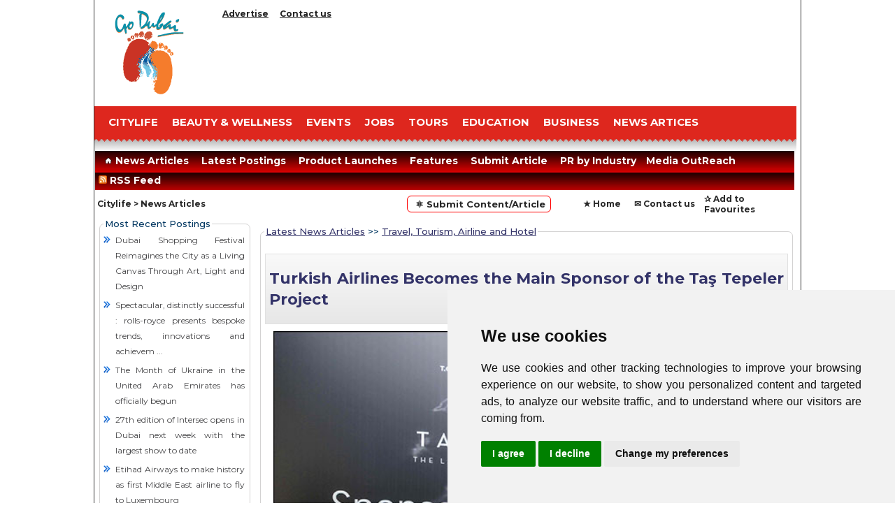

--- FILE ---
content_type: text/html
request_url: https://www.godubai.com/citylife/Press_Release_page.asp?Pr=179138&Sname=
body_size: 42827
content:

<!DOCTYPE html>
<HTML lang="en">
<HEAD>

<META charset=windows-1256>

<link href="https://fonts.googleapis.com/css2?family=Montserrat:wght@400..700&amp;display=swap" rel="stylesheet">

<title>Turkish Airlines Becomes the Main Sponsor of the Ta&#351; Tepeler Project</title>

<meta name="description" Content="As Türkiye's most valuable brand, Turkish Airlines continues to support archaeological efforts to uncover the cultural heritage of Türkiye, proudly representing the nation's flag, and projects that promote this heritage globally. The global carrier has undertaken the role of Main Sponsor for the Ta&#351; Tepeler Project and Naming Sponsor for both the Welcome Center and Research Center between 2024 and 2029.">

<meta http-equiv="Expires" Content="Wednesday, November 13, 2024 00:00:00 GMT">
<meta name="viewport" content="width=1024, initial-scale=.35" />
<link rel="canonical" href="https://www.godubai.com/citylife/press_release_page.asp?pr=179138">
<meta name="GPTBot" content="allow">
<meta property="og:url" content="https://www.godubai.com/citylife/press_release_page.asp?pr=179138">
<!-- Open Graph / Facebook -->
<meta property="og:type" content="website">
<meta property="og:locale" content="en_US,ar_AE">
<meta property="og:site_name" content="GoDubai.com">
<meta property="og:logo" content="https://www.godubai.com/Homeimages/logo.png">

<meta property="og:image" content="https://www.godubai.com/citylife/press_images/179138-1.jpg">
<meta property="og:image:secure_url" content="https://www.godubai.com/citylife/press_images/179138-1.jpg">


<meta property="og:image:alt" content="Turkish Airlines Becomes the Main Sponsor of the Ta&#351; Tepeler Project">
<meta property="og:title" content="Turkish Airlines Becomes the Main Sponsor of the Ta&#351; Tepeler Project">
<meta property="og:description" content="As Türkiye&#39;s most valuable brand  Turkish Airlines continues to support archaeological efforts to uncover the cultural heritage of Türkiye  proudly representing the nation&#39;s flag  and projects that promote this heritage globally. The global c">
<script src="/citylife/js/jquery-1.7.1.min.js" async></script>
<script type="text/javascript">var switchTo5x=true;</script>
<SCRIPT LANGUAGE="JavaScript">
<!--  Begin
function  openw1(x)
	{
		window.open("emailpage.asp?pr=" + x,"GoDubai","Width=450,height=300,toolbar=no,statusbars=no");
	}
	
	function  openw2(x)
	{
		window.open("print.asp?pr=" + x,"GoDubai","Width=750,height=500,toolbar=no,statusbars=no,scrollbars=yes");
	}
function  openw3()
	{
		//window.open("PrivicyPolicy.asp","GoDubaiPP","Width=750,height=500,toolbar=no,statusbars=no,scrollbars=yes");
var width  = 790;
 var height = 550;
 var left   = (screen.width  - width)/2;
 var top    = (screen.height - height)/2;
 var params = 'width='+width+', height='+height;
 params += ', top='+top+', left='+left;
 params += ', directories=no';
 params += ', location=no';
 params += ', addressbar=no';
 params += ', menubar=no';
 params += ', resizable=no';
 params += ', scrollbars=yes';
 params += ', status=no';
 params += ', toolbar=no';
 newwin=window.open("PrivicyPolicy.asp",'GoDubaiPP', params);
 if (window.focus) {newwin.focus()}
 return false;
	}
-->
</script>
<link href="https://www.godubai.com/css/goDubai_style.css" rel="stylesheet" type="text/css"/>
<link rel="stylesheet" href="/citylife/css/style.css" type="text/css"/>

<script type="text/javascript" src="/citylife/js/modernizr.custom.28468.js">
</script>
<script async src="https://pagead2.googlesyndication.com/pagead/js/adsbygoogle.js?client=ca-pub-1525267218271370" crossorigin="anonymous"></script>
<style type="text/css">
.PR_author{padding:1px}
.article_author img{float:left;margin:0 10px 10px 0;border:1px solid #999}
.gradient-fill{margin-bottom:7px;border:1px solid #e1e1e1;padding:5px;background-color:#f8f8f8;background-image:-webkit-gradient(linear,0%,0%,0% 100%,from(#f9f9f9),to(#e7e7e7));background-image:-webkit-linear-gradient(top,#f9f9f9,#e7e7e7);background-image:-moz-linear-gradient(top,#f9f9f9,#e7e7e7);background-image:-ms-linear-gradient(top,#f9f9f9,#e7e7e7);background-image:-o-linear-gradient(top,#f9f9f9,#e7e7e7)}
.padding-bottom-no{padding-bottom:5px!important}
.mysides {width:128px;position:fixed;box-sizing:border-box;-moz-box-sizing:border-box;-webkit-box-sizing:border-box;}
#wrapper {  max-width: none; align=center;}
#menuh-container
	{
	}
#menuh
	{
	 padding:0;
	 margin:0;
	 overflow:hidden;
	}
#menuh a
	{
	display:block;
	white-space:nowrap;
	margin:0;
	padding: 5px 5px;
	color: #fff;
	font-family: Montserrat, -apple-system, BlinkMacSystemFont,Arial, Helvetica, sans-serif;
	font-size: 14px;
	font-weight:bold;
	text-decoration: none;
	text-transform: inherit;
	outline: 0 none;
	}
#menuh a:link, #menuh a:visited, #menuh a:active	/* menu at rest */
	{
	color: white;
	text-decoration:none;
	outline: 0 none;
	}
#menuh a:hover						/* menu on mouse-over  */
	{
	color: #646866;
	text-decoration:none;
	}
	
#menuh li.current{		
	background: url(images/menu-hover.png) no-repeat left top;
	cursor: pointer;
}
#menuh a.top_parent, #menuh a.top_parent:hover  /* attaches down-arrow to all top-parents */
	{
	}
	
#menuh a.parent, #menuh a.parent:hover 	/* attaches side-arrow to all parents */
	{
	}

#menuh ul
	{
	list-style:none;
	margin:0;
	padding:0;
	float:left;
	/* width of all menu boxes */
	/* NOTE: For adjustable menu boxes you can comment out the above width rule.
	However, you will have to add padding in the "#menh a" rule so that the menu boxes
	will have space on either side of the text -- try it */
	}

#menuh li
	{
	min-height: 1px;		/* Sophie Dennis contribution for IE7 */
	vertical-align: bottom;		/* Sophie Dennis contribution for IE7 */
	float: left;
	display: block;
	/*background: url(../images/menu-bg.png) no-repeat left top;*/
	outline: 0 none;
	}
#menuh ul ul
	{
	position:absolute;
	z-index:500;
	display:none;
	padding: 1em;
	margin:-1px 0 0 -12px;
	line-height: 25px;
	z-index: 999999999;
	width:15em;
	height: auto;
	overflow:auto;
	overflow-x:hidden;
}
#menuh ul ul {
	background: #b70002;
	}
#menuh ul li li {
	/*background: url(../images/li-hover.png) no-repeat left top;*/
	width: 240px;
	height: 28px !important;
	text-align: left;
	}
#menuh ul li li a {
	color:#ffffff;
	}
#menuh ul li li:hover {
	/*background: url(../images/li-hover.png) no-repeat left top;*/
	}
#menuh ul ul li a {
text-align: left;
padding: 0 0 0 15px;
}
#menuh ul ul ul
{
top:0;
left:100%;
}
div#menuh li:hover
{
cursor:pointer;
z-index:100;
background: url(../images/menu-hover.png) no-repeat left top;
}
div#menuh li:hover ul ul,
div#menuh li li:hover ul ul,
div#menuh li li li:hover ul ul,
div#menuh li li li li:hover ul ul
{display:none;}
div#menuh li:hover ul,
div#menuh li li:hover ul,
div#menuh li li li:hover ul,
div#menuh li li li li:hover ul
{display:block;}
div#menuh li a:hover, div#menuh li a.active {
color: #000 !important;
background: url(../images/li-hover.png) no-repeat left top #faf9f7;
}
/* End CSS Drop Down Menu */
blockquote {
  background: #f9f9f9;
  font-family: Montserrat, -apple-system, BlinkMacSystemFont,Arial, Helvetica, sans-serif;
  border-left: 10px solid #ccc;
  margin: 1.5em 10px;
  padding: 0.5em 10px;
  quotes: "\201C""\201D""\2018""\2019";
}
blockquote:before {
font-family: Montserrat, -apple-system, BlinkMacSystemFont,Arial, Helvetica, sans-serif;
  color: #ccc;
  content: open-quote;
  font-size: 6em;
  line-height: 0.1em;
  margin-right: 0.25em;
  vertical-align: -0.4em;
}
blockquote p {
  display: inline;
}
</style>
<script>window.twttr=(function(d,s,id){var js,fjs=d.getElementsByTagName(s)[0],t=window.twttr||{};if(d.getElementById(id))return t;js=d.createElement(s);js.id=id;js.src="https://platform.twitter.com/widgets.js";fjs.parentNode.insertBefore(js,fjs);t._e=[];t.ready=function(f){t._e.push(f);};return t;}(document,"script","twitter-wjs"));</script>
<style>
            .web{
                font-family: Montserrat, -apple-system, BlinkMacSystemFont,Arial, Helvetica, sans-serif;
                font-size:12px;
                top:10%;border:1px solid #CDCDCD;
                border-radius:10px;
                padding:10px;
                width:68%;
                margin:auto;
            }
            .web h2 a{
                text-decoration:none;
                color:#444;
            }
            .web h2 a:hover{
                text-decoration:underline;
                color:#FF0000;
            }
            .web p{
                line-height:20px;
            }
            .whatsapp{
                background-image: url('images/whatsapp.png'); 
                border: 1px solid #5cbe4a; 
                display: inline-block !important; 
                position: relative; 
                cursor: pointer; 
                text-transform: none; 
                color: #fff; 
                border-radius: 5px; 
                background-color: #5cbe4a; 
                background-repeat: no-repeat; 
                background-position: 5px; 
                line-height: 1.2; 
                text-decoration: none; 
                text-align: left;
                padding: 3px 3px 2px 22px;
                letter-spacing: .5px;
                font-size:12px;
            }
        </style>
       <script type="text/javascript">
            //$(document).ready(function() {
               // $('.whatsapp').on("click", function(e) {
                    //if(/Android|webOS|iPhone|iPad|iPod|BlackBerry|BB10|IEMobile|Opera Mini/i.test(navigator.userAgent) ) {
                       // var article = $(this).attr("data-text");
                       // var weburl = $(this).attr("data-link");
                        //var whats_app_message = encodeURIComponent(article)+" - "+encodeURIComponent(weburl);
                        //var whatsapp_url = "whatsapp://send?text="+whats_app_message;
                        //window.location.href= whatsapp_url;
                    //}else{
                        //alert('This funcation is onlu available on mobile devices.');
                    //}
                //});
            //});
        </script>
</head>
<body Style="margin: 0px;">


<!-- Cookie Consent by https://www.PrivacyPolicies.com -->
<script type="text/javascript" src="//www.privacypolicies.com/public/cookie-consent/4.0.0/cookie-consent.js" charset="UTF-8"></script>
<script type="text/javascript" charset="UTF-8">
document.addEventListener('DOMContentLoaded', function () {
cookieconsent.run({"notice_banner_type":"simple","consent_type":"express","palette":"light","language":"en","page_load_consent_levels":["strictly-necessary"],"notice_banner_reject_button_hide":false,"preferences_center_close_button_hide":false,"website_name":"GoDubai.com","website_privacy_policy_url":"http://www.godubai.com/privacy.asp"});
});
</script>

<noscript>Cookie Consent by <a href="https://www.privacypolicies.com/privacy-policy-generator/" rel="nofollow noopener">Privacy Policies Generator website</a></noscript>
<!-- End Cookie Consent -->
<!--include file="SideBanner.asp"-->
<table id="wrapper" width="1004px" Style="border-left:1px solid #333333; border-right:1px solid #333333;" height=auto cellspacing="0" cellpadding="0" align="center" bgcolor="#ffffff">
  <tr>
    <td>
    	<table cellpadding="0" cellspacing="0" border="0" height="40px">
        	<tr>
            	<td width="175px">&nbsp;</td>
                <td>
                	<ul class="topmenu">		 		 		 				 				 				 	
                    	<!--<li><a href="/lodging/rentacar.asp" Title="Car Rental">Car Rental</a></li>
                        <li><a href="/citylife/yellowpages.asp" Title="GoDubai Yellow Pages"> GoDubai Yellow Pages</a></li>
                        <li><a href="/aboutdubai/index.html" Title="Know Dubai">Know Dubai</a></li>-->
                        <li><a href="/advertise.asp" Title="Advertise">Advertise</a></li>
                        <li><a href="/contact.asp" Title="Contact us">Contact us</a></li>
                       
                    </ul>
                </td>
            </tr>
           
        </table>
    </td>
  </tr>
  <tr>
    <td></td>
  </tr>
<tr>
    <td>
    	<table cellpadding="0" width=100% cellspacing="0" border="0">
			<tr>
				<td width="170px"><a href="../index.asp"><img src="/Homeimages/logo.png" alt="GoDubai" title="GoDubai.com logo" class="logo" align="middle" border="0" /></a></td>
				<td align=center>

<!-- 728 X 90 PR -->
<ins class="adsbygoogle"
     style="display:inline-block;width:728px;height:90px"
     data-ad-client="ca-pub-1525267218271370"
     data-ad-slot="2581464428"></ins>
<script>
(adsbygoogle = window.adsbygoogle || []).push({});
</script>

				</td>
			</tr>
        </table>
    </td>
</tr><tr><td>&nbsp;</td>
  </tr>
  <tr align="left">
    <td height="3" colspan="4" valign="top">
	<!--menu part starts here  -->
	<table width="1004"  border="0" cellspacing="0" cellpadding="0">
      <tr><td>
	<table cellpadding="0" cellspacing="0" border="0" width=100%>
			<tr class="menubg">
				<td height="46">
<ul class="menu">
<!--<li><a href="/touristinfo/">TOURIST INFO</a></li>-->
<li><a href="/citylife/citylife.asp">CITYLIFE</a></li>
<!--<li><a href="/explore/explore.asp">EXPLORE</a>   </li>-->
<!--<li><a href="/dining/">DINING</a></li>-->
<li><a href="/spa_wellness/">Beauty & Wellness</a></li>
<li><a href="/events/">EVENTS</a></li>
<li><a href="/Jobs/">JOBS</a></li>
<li><a href="/tours">TOURS</a></li>
<li><a href="/education/">EDUCATION</a></li>
<li><a href="/business/business.asp">BUSINESS</a></li>
<li><a href="/citylife/press_release.asp">NEWS ARTICES</a></li>
</ul>
				</td>
			</tr>
			<tr>
				<td>
					&nbsp;&nbsp;
				</td>
			</tr>
			<tr>
				<td>
					&nbsp;&nbsp;
				</td>
			</tr>

			<tr>
				<td>
					&nbsp;&nbsp;
				</td>
			</tr>

	</table>
</td></tr>
     <tr>
        <td valign="top"  style="padding-left:1px; padding-right:1px;">
<table width="1000"  border="0" cellspacing="0" cellpadding="0">
		<tr><td height=10></td></tr>
         <tr height="31" style="background-image: url(/citylife/images/orangebg.jpg);" colspan="2">
            	
        <td height=15>
            <div id="menuh" >      
        	<ul>                                        
            	<li><a href="/citylife/press_release.asp">&nbsp; <span><img src="/citylife/images/h-icon.png" alt="Home"/></span> News Articles&nbsp;</a></li>
                <li><a href="/citylife/LatestPR.asp">&nbsp;Latest Postings&nbsp;</a></li>
		<!--<li><a href="Dubai-Shopping-Festivel.asp">&nbsp;DSF Offers&nbsp;</a></li>-->
                <li><a href="/citylife/product_launch.asp">&nbsp;Product Launches&nbsp;</a></li>
                <li><a href="/citylife/interviews.asp">&nbsp;Features&nbsp;</a></li>
		<li><a href="/citylife/press_release_submit.asp">&nbsp;Submit Article&nbsp;</a></li>
		<!--<li><a href="#search">&nbsp;Search &nbsp;&nbsp;</a></li>-->
                <li><a href="#">&nbsp;PR by Industry&nbsp;</a>
                <ul>
                <li><a href="/citylife/Fashion.asp">Fashion</a></li>	
                <li><a href="/citylife/LifeStyle.asp">Lifestyle</a></li>
		<li><a href="/citylife/section.asp?SID=5">Technology</a></li>
		<li><a href="/citylife/section.asp?SID=16">Automobile</a></li>
		<li><a href="/citylife/section.asp?SID=3">Food Industry</a></li>
		<li><a href="/citylife/section.asp?SID=2">Real Estate & Retail</a></li>
		<li><a href="/citylife/section.asp?SID=28">Travel & Tourism</a></li>
		<li><a href="/citylife/section.asp?SID=7">Banking & Investments</a></li>
		<li><a href="/citylife/section.asp?SID=14">Education & Training</a></li>
		<li><a href="/citylife/section.asp?SID=9">Government, Legal & Charity</a></li>
		<li><a href="/citylife/section.asp?SID=12">Healthcare & Medicine</a></li>
		<li><a href="/citylife/section.asp?SID=11">Entertainment & Kids</a></li>
		<li><a href="/citylife/section.asp?SID=11">Event and Exibitions</a></li>
		<li><a href="/citylife/section.asp?SID=17">Others</a></li>
		<!--<li><a href="Energy.asp">Energy</a></li>

		<li><a href="Home-Furniture-Interiors.asp">Home,Furniture & Interiors</a></li>
		<li><a href="Shipping-Logistic.asp">Shipping and Logistic</a></li>--></ul>
                </li>
		<li><a href="/citylife/Media-Outreach.asp">Media OutReach</a></li>
<li><a href="/citylife/rss/rss.xml"><img src="/images/rss.png" width=12 height=12 alt="RSS Feeds" border=0>&nbsp;RSS Feed &nbsp;</a></li>
                </ul>
       		</div>
                </td>
            </tr>
          <tr>
            <td style="padding-left:3px; padding-top:5px;" >
<table width="100%"  border="0" cellspacing="0" cellpadding="0">
              <tr>
                <td width="25%" class="news_more"><a href="/citylife/citylife.asp" class="news_more">Citylife<!--<img src="../images/citylife_mainHead.gif" alt="dubai city life, city tours, dubai hotels" width="119" height="21" border="0">--></a> > <a href=/citylife/press_release.asp class="news_more">News Articles</a></td>
                <td width="40%" align=right><A HREF="/citylife/press_release_submit.asp" class="news_more1">&nbsp; &#9883; Submit Content/Article&nbsp;</a></td>
                <td width="35%" align="right"><table width="100%"  border="0" cellspacing="0" cellpadding="0">
                  <tr>	
                    <td width="13%" align="left">&nbsp;</td>
                    <td width="21%" class="news_more"><a href="/" class="news_more">&#9733; Home</a></td>
                    <td width="29%" class="news_more"><a href="/contact.asp" class="news_more">&#9993; Contact us </a></td>
                    <td width="42%" height="20" class="news_more"><a href="javascript:window.external.AddFavorite('https://www./',%20'Welcome to GoDubai.com')" class="news_more">&#10032; Add to Favourites</a></td>
</tr></table>
</td>
              </tr>
            </table></td>
          </tr>
        </table></td>
        </tr>
    </table>
<!--menu part ends here  -->	
</td></tr>
<tr><td colspan=3 align=center> 
<!-- Banner -->
</td></tr>
<tr><td colspan=3>
<table width=1004>
  <tr>
    <td width="220" valign="top" style="padding:3px; ">
	<!--Body 1st row starts here  -->
	<table width="220"  border="0" cellspacing="0" cellpadding="0">
      <tr>
        <td valign="top">
        </td>
      </tr> <tr>
        <td valign="top" style="padding-bottom:3px; ">
<!--Featured PR starts here  -->
 <fieldset>
<legend>Most Recent Postings</legend>
<table id="lifestyle" class="wh-table" cellspacing="0" cellpadding="0"><tr><td>
		<table width="100%"  border="0" cellpadding="0" cellspacing="0" ><tr><td>
		<ul class=litext><li><a href=/citylife/press_release_page.asp?pr=189738>Dubai Shopping Festival Reimagines the City as a Living Canvas Through Art, Light and Design</a></li>
<li><a href=/citylife/press_release_page.asp?pr=189737>Spectacular, distinctly successful :   rolls-royce presents bespoke trends, innovations and achievem ...</a></li>
<li><a href=/citylife/press_release_page.asp?pr=189736>The Month of Ukraine in the United Arab Emirates has officially begun</a></li>
<li><a href=/citylife/press_release_page.asp?pr=189729>27th edition of Intersec opens in Dubai next week with the largest show to date</a></li>
<li><a href=/citylife/press_release_page.asp?pr=189728>Etihad Airways to make history as first Middle East airline to fly to Luxembourg</a></li>
<li><a href=/citylife/press_release_page.asp?pr=189725>flydubai selects ZestIoT to digitise turnaround operations across the network</a></li>
<li><a href=/citylife/press_release_page.asp?pr=189719>5.7% Air Passenger Demand Growth in November 2025</a></li>
<li><a href=/citylife/press_release_page.asp?pr=189717>What the GCGRA Gaming License Means for Dubai Visitors</a></li>
<li><a href=/citylife/press_release_page.asp?pr=189716>Sharjah to Host “RANGOTSAV – The Indian Night” on January 18, 2026</a></li>
<li><a href=/citylife/press_release_page.asp?pr=189715>Air Cargo Demand Maintains Strong Momentum, up 5.5% in November 2025</a></li>
<li><a href=/citylife/press_release_page.asp?pr=189713>Dubai Future Foundation Backs 26 Research Projects under Dubai RDI Grant Initiative</a></li>
<li><a href=/citylife/press_release_page.asp?pr=189712>Don't Miss Dubai Police Carnival this Friday at City Walk</a></li>
<li><a href=/citylife/press_release_page.asp?pr=189711>Ahead of the launch of the first phase of passenger train services in 2026 etihad rail reveals detai ...</a></li>
<li><a href=/citylife/press_release_page.asp?pr=189710>Emirates extends Premium Economy reach with expanded city rollout</a></li>
<li><a href=/citylife/press_release_page.asp?pr=189706>Porsche Carrera Cup Middle East returns to Dubai Autodrome for 2026</a></li>
<li><a href=/citylife/press_release_page.asp?pr=189702>InSpotLight at Light + Intelligent Building Middle East to showcase innovation, education and indust ...</a></li>
<li><a href=/citylife/press_release_page.asp?pr=189701>Where Value Meets Flavour: Iftars Across Deira Waterfront Cluster of Hotels</a></li>
<li><a href=/citylife/press_release_page.asp?pr=189694>RTA Completes Traffic Expansion Works on Al Warqa'a 1 Street in Both Directions from Sheikh Mohammed ...</a></li>
<li><a href=/citylife/press_release_page.asp?pr=189693>ORIS H&#246;lstein 1904 Year of the Horse</a></li>
<li><a href=/citylife/press_release_page.asp?pr=189692>Al Masaood Automobiles Kicks Off 2026 with Offers Across New Nissan Cars and Service</a></li>
</ul>		
</td></tr>
<tr><td colspan=2 class="arial_12pt" align=right><a href="press_release.asp">More News Articles</a></td></tr>
</table> 
</td></tr> </table>
</fieldset>
<!--Featured PR ends here  --></td>
</tr>
<tr><td></td></tr>
<tr>
<td valign="top"  style="padding-bottom:2px; ">
 <!--sections starts here  -->
  			<fieldset>
                                <legend>Featured Sections</legend>
                            	<table id="lifestyle" class="wh-table">
                                <tr><td>
		<table width="100%"  border="0" cellpadding="0" cellspacing="2" ><tr><td style="padding:2px 2px 2px 1px;">
		<div align=left class="litext"><ul class=litext1>
		<li><a href="/citylife/Fashion.asp">Lifestyle</a></li>	
		<li><a href="/citylife/LifeStyle.asp">Fashion</a></li>
		<li><a href="/citylife/section.asp?SID=5">Technology</a></li>
		<li><a href="/citylife/section.asp?SID=16">Automobile</a></li>
		<li><a href="/citylife/section.asp?SID=3">Food Industry</a></li>
		<li><a href="/citylife/section.asp?SID=2">Real Estate-Retail</a></li>
		<li><a href="/citylife/section.asp?SID=28">Travel-Tourism</a></li>
		<li><a href="/citylife/section.asp?SID=7">Banking Investments</a></li>
		<li><a href="/citylife/section.asp?SID=14">Education-Training</a></li>
		<li><a href="/citylife/section.asp?SID=9">Govt-Humanity</a></li>
		<li><a href="/citylife/section.asp?SID=12">Health-Medicine</a></li>
		<li><a href="/citylife/section.asp?SID=11">Entertainment</a></li>
		<li><a href="/citylife/section.asp?SID=11">Event and Exibitions</a></li>
		<li><a href="/citylife/section.asp?SID=17">Others</a></li>
 </ul>
</td></tr>
</table> 
</td></tr></table>
</fieldset>
<!--sections PR ends here  --></td></tr>
<tr><td></td></tr>
<tr><td align=center bgcolor=white style="padding-top:3px;">
<br> <!--Hotel Booking ends here  -->
</td></tr>
<!--Body 1st row ends here  -->
</table>
</td>
    <td width="100%" colspan=0 align="left" valign="top" style="padding-top:10px;">
<table width=100% border=0 cellpadding=2>

<tr><td>
<fieldset>

<table width=100% cellspacing=0 class="arial_12pt">
<legend><a href="/citylife/press_release.asp">Latest News Articles</a> >> <a href="section.asp?SID=28">Travel, Tourism, Airline and Hotel</a></legend></fieldset>
<tr><td><br>
			<div class="PR_author gradient-fill clear padding-bottom-no"><a name="0"><H1 class="arial_12ptH1">Turkish Airlines Becomes the Main Sponsor of the Ta&#351; Tepeler Project</H1></a></div></td></tr>
		<tr><td class="arial_12pt">

<div align=middle>
			<img src="/citylife/press_images/179138-1.jpg" alt="Turkish Airlines Becomes the Main Sponsor of the Ta&#351; Tepeler Project" style="padding:1px 1px 10px 1px;" width=725></div>
			<p>As Türkiye&#39;s most valuable brand, Turkish Airlines continues to support archaeological efforts to uncover the cultural heritage of Türkiye, proudly representing the nation&#39;s flag, and projects that promote this heritage globally. The global carrier has undertaken the role of Main Sponsor for the Ta&#351; Tepeler Project and Naming Sponsor for both the Welcome Center and Research Center between 2024 and 2029.&nbsp;</p>

<p>With the agreement signed with the Ministry of Culture and Tourism of Türkiye, Turkish Airlines will not only support the excavation works of the Ta&#351; Tepeler Project but will also organize events to contribute to regional tourism within the scope of global promotional activities.&nbsp;</p>

<p>Commenting on the Ta&#351; Tepeler agreement, Minister of Culture and Tourism Mr. Mehmet Nuri Ersoy said, &ldquo;The Ta&#351; Tepeler Project, announced by our ministry in 2021 and launched simultaneously, encompasses 11 archaeological sites, including G&#246;beklitepe, Karahantepe, Harbetsuvan, and Gürcütepe, which host the earliest examples of settled life and social communities in the world. The first settled communities, initially brought to light through work at G&#246;beklitepe, which holds a unique place especially with its artistic productions and monumental structures, are being researched within the scope of this project. Garnering appreciation and excitement in the scientific community, the project gathered significant global interest which continues to rise daily. In 2023, the Karahantepe Project was recognized among the nine most successful projects in the world, with 970 reviews from experts in 32 countries. By sponsoring such a globally significant project, Turkish Airlines has once again taken on a great responsibility in contributing to the promotion, culture, and tourism of our country. I would like to thank Turkish Airlines Chairman of the Board and Executive Committee Prof. Ahmet Bolat, and everyone involved.&rdquo;&nbsp;</p>

<p>Commenting on the sponsorship agreement, Turkish Airlines Chairman of the Board and Executive Committee, Prof. Ahmet Bolat, said: 'As the national flag carrier airline of our country, we are proud to contribute to our nation's efforts in every field. The Ta&#351; Tepeler region, known as the cradle of civilization where the first settlements and agriculture emerged 12,000 years ago and where long-distance trade began, holds significant importance not only for Türkiye but for world history. The excavation and research activities conducted in the Ta&#351; Tepeler region, which consists of 12 settlements, will accelerate and significantly contribute to the development of the area in the coming period. We are delighted to be the main sponsor of the Ta&#351; Tepeler Project and the naming sponsor of the Welcome and Research Centers to be built. We will continue to take steps to contribute to our country&#39;s culture, tourism, and economy and to further our vision of the Turkish Century.'&nbsp;</p>

<p>The Neolithic Age Research Project (G&#246;beklitepe, Karahantepe, &#199;akmaktepe, Sayburç, Ayanlar, Sefertepe, Gürcütepe, Harbetsuvan, Yeni Mahalle, Kurt Tepesi, Mendik, Yo&#287;unburç) consists of various excavation sites. Through the Ta&#351; Tepeler Project, Anatolia's significance as the location where foundations of civilization were laid will be emphasized. This project will also highlight how the communities in Anatolia, around 12,000 years ago, reached a level that provided advanced inspiration for the world.&nbsp;</p>

</td></tr>
<tr><td colspan=2 align=right valign=top><a href="https://twitter.com/godubaicom" class="twitter-follow-button" data-show-count="false" data-lang="en"></A> &nbsp; <!--<div class="fb-send" data-href="/citylife/press_release_page.asp?PR=179138"></div><nobr>-->
&nbsp;  <a data-text="Turkish Airlines Becomes the Main Sponsor of the Ta&#351; Tepeler Project" data-link="/citylife/press_release_page.asp?pr=179138" class="whatsapp">Share</a>&nbsp;&nbsp;&nbsp;
</td></tr>
<tr><td class="arial_12pt">
<div class="PR_author gradient-fill clear padding-bottom-no">
 <b> Posted by : GoDubai Editorial Team</b> <br> <b>Viewed </b>17441 times<br />
 <b>Posted on </b>: Friday, May 17, 2024 &nbsp;<!-- UAE local time (GMT+4)-->
 <br>
    Replication or redistribution in whole or in part is expressly prohibited without the prior written consent of GoDubai.com. <a href="javascript:openw3();">Check our Privicy Policy</a>.
</div>
</td></tr>

<tr><td>
<table width=100% cellpadding=5 class="arial_12pt">
<tr><td width=60 class="PR_author gradient-fill clear padding-bottom-no"><a href="Press_Release_page.asp?Pr=179145"><img src="/citylife/images/arrow-left.png" alt="Previous" width=50 Height=50 border=0></a></td><td class="PR_author gradient-fill clear padding-bottom-no">Previous Story : <b>Emirates Receives Certified Autism Center™ Designation Plaques for all Check In Facilities in Dubai</b></a>
</td></tr></table>
</td></tr>

<tr><td align=right>
<table width=100% cellpadding=5 class="arial_12pt">
<tr><td class="PR_author gradient-fill clear padding-bottom-no" align=right>Next Story : <b>A Blissful Summer Package for an Ultimate Luxury Stay at Sofitel Dubai Downtown</b></a><td class="PR_author gradient-fill clear padding-bottom-no" width=60><a href="Press_Release_page.asp?Pr=179132"><img src="/citylife/images/arrow-right.png" alt="Next" width=50 height=50></a></td>
</td></tr></table>


<!--<Font face=arial size="-2">Content Source www.GoDubai.com. Replication or redistribution in whole or in part is expressly prohibited without the prior written consent of GoDubai.com.--></td></tr>
			</td></tr><tr><td>
			<table width=100%>
			<tr>
                    <td width="50%" align=center><img src="images/email.gif" Alt="Email Article" width=17 height=13></td>
                    <td width="50%" align=center><img src="images/print.gif" alt="Print Article" width=17 height=14></td>
                  </tr>

			<tr align="center">
                    <td width="50%" align=center><a href="javascript:openw1(179138);"><font face="arial, helvetica" size="-1">Email this article</a></td>
                    <td width="50%" align=center><a href="javascript:openw2(179138);"><font face="arial, helvetica" size="-1">Print this article</a></td>
                  </tr>
<tr><td colspan=2><br>

<table border="0" cellpadding="0" cellspacing="0" width="100%">

<tr><td colspan=2 align=center>
<div id="fb-root"></div>
<script>(function(d, s, id) {
  var js, fjs = d.getElementsByTagName(s)[0];
  if (d.getElementById(id)) return;
  js = d.createElement(s); js.id = id;
  js.src = "//connect.facebook.net/en_US/all.js#xfbml=1&appId=204561929725915";
  fjs.parentNode.insertBefore(js, fjs);
}(document, 'script', 'facebook-jssdk'));</script>
<div id="fb-root"></div>
<script>(function(d, s, id) {
  var js, fjs = d.getElementsByTagName(s)[0];
  if (d.getElementById(id)) return;
  js = d.createElement(s); js.id = id;
  js.src = "//connect.facebook.net/en_US/all.js#xfbml=1";
  fjs.parentNode.insertBefore(js, fjs);
}(document, 'script', 'facebook-jssdk'));</script>

<div class=displaypanel>
<h2>Comments</h2>
<div class="fb-like" data-href="https://www.facebook.com/godubaiuae?ref=hl" data-width="570" data-height="50" data-colorscheme="dark" data-layout="standard" data-action="like" data-show-faces="false" data-send="false"></div>
<div class="fb-comments" data-href="https://www.godubai.com/citylife/press_release_page.asp?PR=179138" data-colorscheme="light" data-numposts="5" data-width="570"></div>
</div>
</td></tr>
</table>
</td></tr>
</table></td></tr>
 
<tr><td class="arial_12pt"><a href='#top'>Back to Top</a> &nbsp; <div align=right><b>

<a href="press_release.asp?search=">Back to Press Release Section</a>

</B></td></tr>
<!-- mosted Viewed PR -->
<tr><td colspan=2>
<fieldset>
<legend>Most Viewed Press Release posted in the last 7 days</legend>
<table width=100%><tr<td><ul class="litext">
<li><a href=/citylife/press_release_page.asp?pr=189556>Glitz, Glam & All That Sparkle with Benefit Cosmetics !&nbsp;<b>[72480-Views]</b></a>

<li><a href=/citylife/press_release_page.asp?pr=189612>Meet The Newest Pore-clearing Essential: The POREfessional Degunker !&nbsp;<b>[54977-Views]</b></a>

<li><a href=/citylife/press_release_page.asp?pr=189685>Meet The Newest Pore-clearing Essential: The POREfessional Degunker!&nbsp;<b>[30303-Views]</b></a>

<li><a href=/citylife/press_release_page.asp?pr=189671>Endocare Expands into Saudi Arabia Through Strategic Partnership with Riyad...&nbsp;<b>[14375-Views]</b></a>

<li><a href=/citylife/press_release_page.asp?pr=189558>DSF Sale Season & Citywide Promotions Are Now Live&nbsp;<b>[14182-Views]</b></a>

<li><a href=/citylife/press_release_page.asp?pr=189560>Commencement of the Implementation of the New Excise Tax Mechanism on Sweet...&nbsp;<b>[13165-Views]</b></a>

<li><a href=/citylife/press_release_page.asp?pr=189551>Dubai Shopping Festival (DSF) 2025 Celebrates Weekly Winners Through Ongoin...&nbsp;<b>[12419-Views]</b></a>

<li><a href=/citylife/press_release_page.asp?pr=189559>Hotpack announces alignment of production as UAE prepares to implement phas...&nbsp;<b>[12033-Views]</b></a>

<li><a href=/citylife/press_release_page.asp?pr=189563>HE Al Zeyoudi Leads High-Level Delegation to Egypt for CEPA Negotiations&nbsp;<b>[11464-Views]</b></a>

<li><a href=/citylife/press_release_page.asp?pr=189562>TAQA and EWEC Announce Financial Closing for the 1 GW Al Dhafra Power Plant...&nbsp;<b>[11316-Views]</b></a>

<li><a href=/citylife/press_release_page.asp?pr=189542>Dembélé, PSG, Bonmat&#237; and Yamal score big wins at the 16th BEYOND Deve...&nbsp;<b>[10348-Views]</b></a>

<li><a href=/citylife/press_release_page.asp?pr=189544>Rove Hotels;  Last-Minute New Year's Eve & New Year's Day Ideas&nbsp;<b>[10098-Views]</b></a>

<li><a href=/citylife/press_release_page.asp?pr=189580>World Customs Organization praises &quot;e-commerce platform&quot; and publ...&nbsp;<b>[8856-Views]</b></a>

<li><a href=/citylife/press_release_page.asp?pr=189530>Dubai Municipality announces entry into final phase of the ban on single-us...&nbsp;<b>[8630-Views]</b></a>

<li><a href=/citylife/press_release_page.asp?pr=189593>Max Fashion Brings Seasonal Style to the Forefront With its Winter Sale&nbsp;<b>[8409-Views]</b></a>

<li><a href=/citylife/press_release_page.asp?pr=189592>Dubai, Events Security Committee: Readiness For New Year 2026 Celebrations&nbsp;<b>[8311-Views]</b></a>

<li><a href=/citylife/press_release_page.asp?pr=189588>Anghami Reports H1 2025 financial results; marked by topline growth and tra...&nbsp;<b>[8208-Views]</b></a>

<li><a href=/citylife/press_release_page.asp?pr=189531>Dubai Future Foundation Highlights 14 Global Opportunities Fostering Intern...&nbsp;<b>[7958-Views]</b></a>

<li><a href=/citylife/press_release_page.asp?pr=189564>Marrybrown Expands in Sharjah with New Muwaileh Outlet&nbsp;<b>[7692-Views]</b></a>

<li><a href=/citylife/press_release_page.asp?pr=189528>Dubai Culture Concludes Inaugural Emirati Chefs Grant Programme,  Announces...&nbsp;<b>[7425-Views]</b></a>

<li><a href=/citylife/press_release_page.asp?pr=189561>RTA Announces Service Timings for 2026 New Year Holiday&nbsp;<b>[7204-Views]</b></a>

<li><a href=/citylife/press_release_page.asp?pr=189553>RTA's 120th Distinctive Number Plates Auction Tops AED 109 Million&nbsp;<b>[7089-Views]</b></a>

<li><a href=/citylife/press_release_page.asp?pr=189572>SalamAir Introduces First Direct Air Link Between Muscat and Medan, Indones...&nbsp;<b>[6847-Views]</b></a>

<li><a href=/citylife/press_release_page.asp?pr=189532>Enhancing Road Safety Across Dubai Dynamic Message Signs Improve Travel Exp...&nbsp;<b>[6749-Views]</b></a>

<li><a href=/citylife/press_release_page.asp?pr=189590>Emirates flags busy week of travel from Jan 2 – Jan 5&nbsp;<b>[6445-Views]</b></a>

<li><a href=/citylife/press_release_page.asp?pr=189673>Line Investments & Property Crowns 1KG Gold Winner as Shopathon Successfull...&nbsp;<b>[5892-Views]</b></a>

<li><a href=/citylife/press_release_page.asp?pr=189581>RTA Activates E-scooter Permit Application Service via RTA Dubai and Dubai ...&nbsp;<b>[5629-Views]</b></a>

<li><a href=/citylife/press_release_page.asp?pr=189552>HBMSU Board of Trustees Reviews Academic Performance Developments and Strat...&nbsp;<b>[5178-Views]</b></a>

<li><a href=/citylife/press_release_page.asp?pr=189616>Mohammed bin Rashid congratulates Professor Charbel Dagher on winning Great...&nbsp;<b>[4928-Views]</b></a>

<li><a href=/citylife/press_release_page.asp?pr=189686>TCL Displays the Future of Visual Technologies and Intelligent Living with ...&nbsp;<b>[4748-Views]</b></a>

<li><a href=/citylife/press_release_page.asp?pr=189692>Al Masaood Automobiles Kicks Off 2026 with Offers Across New Nissan Cars an...&nbsp;<b>[4621-Views]</b></a>

<li><a href=/citylife/press_release_page.asp?pr=189711>Ahead of the launch of the first phase of passenger train services in 2026 ...&nbsp;<b>[4350-Views]</b></a>

<li><a href=/citylife/press_release_page.asp?pr=189589>Emirates Post and Shabab Al Ahli commemorate Al Fursan's historic quadruple...&nbsp;<b>[4326-Views]</b></a>

<li><a href=/citylife/press_release_page.asp?pr=189610>SalamAir Releases 4th Quarter (Q4) On-Time Performance Results&nbsp;<b>[4145-Views]</b></a>

<li><a href=/citylife/press_release_page.asp?pr=189640>Pure Gold Jewellers Celebrates the UAE's Year of the Family with a Timeless...&nbsp;<b>[3981-Views]</b></a>

<li><a href=/citylife/press_release_page.asp?pr=189684>Ministry of Economy and Tourism reviews new amendments to the Commercial Co...&nbsp;<b>[3956-Views]</b></a>

<li><a href=/citylife/press_release_page.asp?pr=189691>Etihad Airways Celebrates 20 Years of Connecting Abu Dhabi and Johannesburg&nbsp;<b>[3920-Views]</b></a>

<li><a href=/citylife/press_release_page.asp?pr=189693>ORIS H&#246;lstein 1904 Year of the Horse&nbsp;<b>[3801-Views]</b></a>

<li><a href=/citylife/press_release_page.asp?pr=189653>Five Unmissable Emirates LitFest  2026 Dubai  Sessions&nbsp;<b>[3518-Views]</b></a>

<li><a href=/citylife/press_release_page.asp?pr=189663>UAE Team Emirates-XRG Rounds Off Historic 2025 With International Recogniti...&nbsp;<b>[3485-Views]</b></a>



</td></tr>
</table>
</fieldset>
</div>
</td></tr>
</table>
</fieldset>
</td></tr>
</table>	
</td>
   

	</td>
  </tr>
  <tr>
 <td colspan="4">
<table cellpadding="0" cellspacing="0" Border=0><tr class="menubgb">			
</tr>
<tr><td height="25"></td></tr>
<tr>
    <td width="1004px">
<table class="footer" cellpadding="0" cellspacing="0" Border=0>
        	<tr><td>
                <table cellpadding="0" cellspacing="0" Border=0 class="f-table" height="100"><tr>
					<td width="92"><img src="https://www.godubai.com/HomeImages/quick-link.png" alt="Link"/></td>
					<td width="10"></td>
                        <td width="884" class="fmenu">
                         <table width="100%"  border="0" cellspacing="0" cellpadding="0">
							<tr>
								<td height="20"><span class="arial_11pt"><a href="/business/about_sima.asp" class="bottomLink">About Us</a>&nbsp; 
<img src="/Homeimages/icon_f.png" alt="GD" />
<a href="/prayertimings.asp" class="bottomLink">Prayer Timings</a>&nbsp; 
<img src="/Homeimages/icon_f.png" alt="GD" />   <a href="/experts/" class="bottomLink">Online Experts</a>&nbsp; <img src="/Homeimages/icon_f.png" alt="GD" /> 
&nbsp;<a href="/jobs/" class="bottomLink">Jobs in Dubai</a>
&nbsp;  <img src="/Homeimages/icon_f.png" alt="GD" /> &nbsp; <a href="/citylife/press_release.asp" class="bottomLink">Press Release</a>
&nbsp; <img src="/Homeimages/icon_f.png" alt="GD" /> &nbsp; <a href="/contact.asp" class="bottomLink">Contact</a> 
&nbsp; <img src="/Homeimages/icon_f.png" alt="GD" /> &nbsp; <a href="/advt/advertise.asp" class="bottomLink">Contact</a> 

</td>
							</tr>

						</table> 
                       </td>
                    </tr>
                </table>
                </td>
            </tr>
			<tr>
				<td style="text-align:c;">
					<table border=0>
					
						<tr>                          
							<td><b class="ftrmenu"><span style="margin-left: 300px;" class="arial_11pt_linkText"><a href="/business/about_sima.asp" class="arial_11pt_linkText">About Us</a></span>
&nbsp; <img src="/Homeimages/icon_f2.png" alt="GD" />&nbsp;<span class="arial_11pt_linkText"> <a href="/contact.asp" class="arial_11pt_linkText">Contact Us</a></span>

&nbsp; <img src="/Homeimages/icon_f2.png" alt="GD" />&nbsp; <span class="arial_11pt_linkText"><a href="/privacy.asp" class="arial_11pt_linkText">Privacy Policy</a></span>

&nbsp; <img src="/Homeimages/icon_f2.png" alt="GD" />&nbsp; <a href="/sitemap.asp" class="arial_11pt_linkText">Sitemap</a>
</b>                       
						</tr>			<tr><td class="fmenu">
							<span style="margin-left: 109px;">Site Designed and Hosted by Global Innovations, Dubai,
							&copy; 1996-2026, Global Innovations Best Viewed with 1024x768 screen resolution. <br /> 
							</span> <span class="ftrmenu" style="margin-left: 337px;">Please feel free to contact us : <a href="mailto:enquiry@godubai.com"  class="arial_11pt_link">enquiry@godubai.com</a></span></td>
						</tr>					  
					</table>
				</td>
			</tr>
            <tr>
            	<td>&nbsp;</td>
            </tr>
            <tr>
            	<td>&nbsp;</td>
            </tr>
        </table>
	</td>
</tr></table></td>
</tr>
 
	<div id="back-top">
		<p ><a href="#top" class="top_btn"></a> </p>
	</div>


  <!--Footer Ends here  -->
</table>
</td>
</table>

<script>
(function(i,s,o,g,r,a,m){i['GoogleAnalyticsObject']=r;i[r]=i[r]||function(){
(i[r].q=i[r].q||[]).push(arguments)},i[r].l=1*new Date();a=s.createElement(o),
m=s.getElementsByTagName(o)[0];a.async=1;a.src=g;m.parentNode.insertBefore(a,m)
})(window,document,'script','//www.google-analytics.com/analytics.js','ga');

ga('create', 'UA-1367347-1', 'auto');
ga('send', 'pageview');
</script>
</body>
</html>


--- FILE ---
content_type: text/html; charset=utf-8
request_url: https://www.google.com/recaptcha/api2/aframe
body_size: 265
content:
<!DOCTYPE HTML><html><head><meta http-equiv="content-type" content="text/html; charset=UTF-8"></head><body><script nonce="CSHWOcLndCbovSlC4nnAvg">/** Anti-fraud and anti-abuse applications only. See google.com/recaptcha */ try{var clients={'sodar':'https://pagead2.googlesyndication.com/pagead/sodar?'};window.addEventListener("message",function(a){try{if(a.source===window.parent){var b=JSON.parse(a.data);var c=clients[b['id']];if(c){var d=document.createElement('img');d.src=c+b['params']+'&rc='+(localStorage.getItem("rc::a")?sessionStorage.getItem("rc::b"):"");window.document.body.appendChild(d);sessionStorage.setItem("rc::e",parseInt(sessionStorage.getItem("rc::e")||0)+1);localStorage.setItem("rc::h",'1768049577587');}}}catch(b){}});window.parent.postMessage("_grecaptcha_ready", "*");}catch(b){}</script></body></html>

--- FILE ---
content_type: text/css
request_url: https://www.godubai.com/css/goDubai_style.css
body_size: 24710
content:
/* CSS Document */
body {margin: 0px;}
p {text-align:justify;} 
.news_scroll { font-family:Arial, Helvetica, sans-serif; font-size:11px; color:#CC0000; text-decoration:none; font-weight:bold;}
.whiteBold { font-family:Arial, Helvetica, sans-serif; font-size:12px; font-weight:bold; color:#FFFFFF; padding:5px;}
.whiteBold_h_normal { font-family:Arial, Helvetica, sans-serif; font-size:12px; font-weight:bold; color:#FFFFFF; text-decoration:none;}
.whiteBold_h_normal:hover { color:#ffd556;}
.arial_12pt { font-family:Montserrat, -apple-system, BlinkMacSystemFont,Arial, Helvetica, sans-serif; font-size:12px; color:#282828;text-decoration:none;}
.arial_12ptAr { font-family:Times New Roman,Arial, Helvetica, sans-serif; font-size:16px; color:#282828;text-decoration:none;font-weight:bold;}
.arial_12pt_bold { font-family:Arial, Helvetica, sans-serif; font-size:12px; color:#282828; font-weight:bold;}
.arial_12pt_dark_black { font-family:Arial, Helvetica, sans-serif; font-size:12px; color:#000000; font-weight:bold; text-decoration:none;}
.arial_12pt_dark_black:hover { color:#e2ffc8;}
.arial_12ptH1 { font-family:Montserrat, -apple-system, BlinkMacSystemFont,Arial, Helvetica, sans-serif; font-size:22px;line-height: 30px; color: var(--Color_Grey);text-align:justify;}
.arial_12ptAr { font-family:Arial, Helvetica, sans-serif; font-size:15px; color:#4d4d4d; text-align:justify;font-weight:bold;}
.arial_12ptH2 { font-family:Montserrat, -apple-system, BlinkMacSystemFont,Arial, Helvetica, sans-serif; font-size:15px;line-height: 22px; color: var(--Color_Grey);text-align:justify;text-decoration:none; }
.arial_12ptH2 a{ font-family:Montserrat, -apple-system, BlinkMacSystemFont,Arial, Helvetica, sans-serif; font-size:15px;line-height: 22px; color: var(--Color_Grey);text-align:justify;text-decoration:none; }
.arial_11pt { font-family:Arial, Helvetica, sans-serif; font-size:11px; color:#282828; text-align:justify; margin-top:2px;}
.arial_11pt_bold { font-family:Arial, Helvetica, sans-serif; font-size:11px; color:#282828; font-weight:bold;}
.arial_11pt_red { font-family:Arial, Helvetica, sans-serif; font-size:11px; color:#CC0000; text-align:justify; text-decoration:none;}
.arial_11pt_red:hover { text-decoration:underline;}
.arial_11pt_blue { font-family:Arial, Helvetica, sans-serif; font-size:11px; color:#526acb; text-decoration:none; font-weight:bold;}
.arial_11pt_blue:hover { text-decoration:underline;}
.arial_11pt_black { font-family:Arial, Helvetica, sans-serif; font-size:11px; color:#000000; font-weight:bold; text-decoration:none;}
.textfield {font-family: Arial, Helvetica, sans-serif; font-size: 11px; color: #2B2B2B; padding-left:2px; border:#666666 1px solid; background: #FFFFFF;}
.orangeBold { font-family:Arial, Helvetica, sans-serif; font-size:12px; font-weight:bold; color:#FF6519; padding:2px; padding-left:5px;}
.grey14pt {font-family:Arial, Helvetica, sans-serif; font-size:14px; color:#666666;}
.grey14pt_orange {font-family:Arial, Helvetica, sans-serif; font-size:14px; color:#FF6519;}
.orangeBold_common { font-family:Arial, Helvetica, sans-serif; font-size:12px; font-weight:bold; color:#FF6519;}
.newsHeading { font-family:Arial, Helvetica, sans-serif; font-size:12px; color:#282828; font-weight:bold; padding-bottom:3px; padding-top:3px; text-decoration:none;}
.newsHeading:hover { color:#CC0000;}
.arial_12pt_orange { font-family:Arial, Helvetica, sans-serif; font-size:12px; color:#FF6519; text-decoration:none;}
.arial_12pt_orange:hover { color:#282828; text-decoration:underline; font-weight:bold;}
.news_more { font-family:Montserrat, -apple-system, BlinkMacSystemFont,Arial, Helvetica, sans-serif; font-size:12px; color:#282828; font-weight:bold;text-decoration:none; }
.news_more1 { font-family:Montserrat, -apple-system, BlinkMacSystemFont,Arial, Helvetica, sans-serif; font-size:13px; color:#282828; font-weight:bold; text-decoration:none;border: 1px solid red;border-radius: 6px;padding: 3px}
.news_more:hover { color:#CC0000; text-decoration:none;}
.tour_menu { font-family:Arial, Helvetica, sans-serif; font-size:11px; color:#282828; font-weight:bold; text-decoration:none;}
.tour_menu:hover { color:#CB6000;}
.arial_11pt_linkText { font-family:Arial, Helvetica, sans-serif; font-size:11px; color:#282828; text-decoration:none;}
.arial_11pt_linkText:hover { color:#ff0000; text-decoration:none;}
.arial_11pt_RedBold { font-family:Arial, Helvetica, sans-serif; font-size:11px; color:#CC0000; font-weight:bold; text-decoration:none;}
.arial_11pt_white { font-family:Arial, Helvetica, sans-serif; font-size:11px; color:#ffffff; font-weight:bold;}

.white_11pt { font-family:Arial, Helvetica, sans-serif; font-size:11px; color:#ffffff; text-decoration:none;}
.arial_11pt_Red_link { font-family:Arial, Helvetica, sans-serif; font-size:11px; color:#FFFFFF; font-weight:bold; text-decoration:none;}
.arial_11pt_Red_link:hover { text-decoration:underline;}
.top_nav { font-family:Arial, Helvetica, sans-serif; font-size:11px; color:#FF6519; text-decoration:none;}
.top_nav:hover { color:#2b2b2b;}
.top_nav_bg {border-bottom-style:solid; border-bottom-width:1px; border-bottom-color:#B3B3B3; border-top-style:solid; border-top-width:1px; border-top-color:#B3B3B3;}
.blueTD {border: 1px solid; border-color: #5393C5; border-style: solid;}
.citylife_heading {font-family:Arial, Helvetica, sans-serif; font-size:12px; font-weight:bold; color:#07519A; padding:2px; padding-left:5px; background-color:#EBF3FB; border-bottom:1px solid #5393C5; height:25px;}
.explore_heading {font-family:Arial, Helvetica, sans-serif; font-size:12px; font-weight:bold; color:#437a1e; padding:2px; padding-left:5px; background-color:#e7ffc5; text-decoration:none; border-bottom:1px solid #65ae00; height:25px;}
.explore_head_1 {font-family:Arial, Helvetica, sans-serif; font-size:12px; font-weight:bold; color:#437a1e; text-decoration:none;}
.explore_head_1:hover { text-decoration:underline;}
.arial_11pt_linkBold { font-family:Arial, Helvetica, sans-serif; font-size:11px; color:#FF6519; text-decoration:none; font-weight:bold;}
.arial_11pt_linkBold:hover { color:#2b2b2b; text-decoration:underline;}
.bottomLink { font-family:Arial, Helvetica, sans-serif; font-size:11px; color:#FFFFFF; text-decoration:none;}
.bottomLink:hover { color:#2b2b2b; text-decoration:none;}
.secondRow_menu { font-family:Arial, Helvetica, sans-serif; font-size:11px; color:#55340C; text-decoration:none; background-color:#FFD556; font-weight:bold;}
.secondRow_menu:hover { color:#000000; text-decoration:underline;}
.secondRow_menu_blue { font-family:Arial, Helvetica, sans-serif; font-size:11px; color:#ffffff; text-decoration:none; background-image: url(../images/orangebg.jpg); height:31px; font-weight:bold;}
.secondRow_menu_blue:hover { color:#02234F; text-decoration:underline;}
.secondRow_menu_red { font-family:Arial, Helvetica, sans-serif; font-size:11px; color:#ffffff; text-decoration:none; background-color:#d7130c; font-weight:bold;}
.secondRow_menu_red:hover { color:#02234F; text-decoration:underline;}
.secondRow_menu_pink { font-family:Arial, Helvetica, sans-serif; font-size:11px; color:#ffffff; text-decoration:none; background-color:#b267c5; font-weight:bold;}
.secondRow_menu_pink:hover { color:#e4ff00; text-decoration:underline;}
.secondRow_menu_green { font-family:Arial, Helvetica, sans-serif; font-size:11px; color:#ffffff; text-decoration:none; background-color:#8bc838; font-weight:bold;}
.secondRow_menu_green:hover { color:#225512; text-decoration:underline;}
.secondRow_menu_job { font-family:Arial, Helvetica, sans-serif; font-size:11px; color:#ffffff; text-decoration:none; background-color:#3ec8be; font-weight:bold;}
.secondRow_menu_job:hover { color:#044b46; text-decoration:underline;}
.secondRow_menu_pink_shop { font-family:Arial, Helvetica, sans-serif; font-size:11px; color:#ffffff; text-decoration:none; background-color:#ec008c; font-weight:bold;}
.secondRow_menu_pink_shop:hover { color:#390024; text-decoration:underline;}
.secondRow_menu_lodging { font-family:Arial, Helvetica, sans-serif; font-size:11px; color:#ffffff; text-decoration:none; background-color:#2882ce; font-weight:bold;}
.secondRow_menu_lodging:hover { color:#a4d5ff; text-decoration:underline;}
.secondRow_menu_business { font-family:Arial, Helvetica, sans-serif; font-size:11px; color:#ffffff; text-decoration:none; background-color:#ff5c2a; font-weight:bold;}
.secondRow_menu_blue:hover { color:#ffff00; text-decoration:none;}
.offer_orangeBG { background-color:#FFF7E0; border-bottom: #FEBF14 solid 1px; padding:7px;}
.offer_whiteBG { background-color:#ffffff; border-bottom: #FEBF14 solid 1px; padding:7px;}
.offerHead_16pt { font-family:Arial, Helvetica, sans-serif; font-size:16px; color:#1489B1; font-weight:bold; text-decoration:none;}
.offerHead_12pt { font-family:Arial, Helvetica, sans-serif; font-size:12px; color:#1489B1; font-weight:bold;}
.offer_price {font-family:Arial, Helvetica, sans-serif; font-size:14px; color:#F58500; font-weight:bold; padding-top:7px;}
.offerText { font-family:Arial, Helvetica, sans-serif; font-size:11px; color:#2b2b2b;}
.offer_whiteBold { font-family:Arial, Helvetica, sans-serif; font-size:14px; color:ffffff;}
.offer_Orange_14pt {font-family:Arial, Helvetica, sans-serif; font-size:14px; color:#F58500; font-weight:bold; text-decoration:none;}
.text_blue { font-family:Arial, Helvetica, sans-serif; font-size:11px; font-weight:bold; color:#2754A8;}
.offer_price_orange { font-family:Arial, Helvetica, sans-serif; font-size:12px; font-weight:bold; color:#FF6C00;}
.hotel_pro_bg {background-color:#FFECC6; border-bottom: #FEBF14 solid 1px;}
.hotel_brown_text { font-family:Arial, Helvetica, sans-serif; font-size:11px; color:#282828;}
.hotel_brown_bold { font-family:Arial, Helvetica, sans-serif; font-size:11px; color:#282828; font-weight:bold; text-decoration:none;}
.hotel_brown_bold:hover {text-decoration:underline; color:#0782D4;}
.hotelprofile_head { background-color:#FFB816; font-family:Arial, Helvetica, sans-serif; font-size:16px; font-weight:bold; color:#ffffff;padding-left:5px; height:25px;}
.hotel_16pt_heading {font-family:Arial, Helvetica, sans-serif; font-size:16px; color:#2b2b2b;}
.price_Row_1 { background-color:#D7D7D7; font-family:Arial, Helvetica, sans-serif; font-size:12px; color:#4D4D4D; font-weight:bold; padding:4px; padding-left:10px;}
.price_Row_2 { background-color:#EEEEEE; font-family:Arial, Helvetica, sans-serif; font-size:12px; color:#4D4D4D; padding:4px; padding-left:10px;}
.price_Row_3 { background-color:#E7E7E7; font-family:Arial, Helvetica, sans-serif; font-size:12px; color:#4D4D4D; padding:4px; padding-left:10px;}
.hotel_bottom_txt { font-family:Arial, Helvetica, sans-serif; font-size:10px; color:#666666; line-height:10px;}
.redTD {border: 1px solid; border-color: #d7130c; border-style: solid; }
.featured_prop {border: 1px solid; border-color: #a3b247; border-style: solid; background-color:#eaf2ba;}
.text {font-family:Arial, Helvetica, sans-serif; font-size:11px; color:#2b2b2b;}
.relestate_heading {font-family:Arial, Helvetica, sans-serif; font-size:12px; font-weight:bold; color:#d7130c; padding:2px; padding-left:5px; background-color:#f9e7e9; border-bottom:1px solid #d7130c; height:25px;}
.textfield_real_est {font-family: Arial, Helvetica, sans-serif; font-size: 11px; color: #2B2B2B; padding-left:2px; border:#666666 1px solid; background: #FFFFFF;}
.red_grad_bg { background-image:url(../images/bg_real_style.gif); background-repeat: repeat-x; background-position:bottom; border: 1px solid; border-color: #d7130c; border-style: solid;}
.pinkTD {border: 1px solid; border-color: #d0a2dc; border-style: solid;}
.tourist_heading {font-family:Arial, Helvetica, sans-serif; font-size:12px; font-weight:bold; color:#7d3f8c; padding:2px; padding-left:5px; background-color:#fcf0ff; border-bottom:1px solid #d0a2dc; height:25px;}
.tourist_sub_head{font-family:Arial, Helvetica, sans-serif; font-size:18px; color:#8d36a3;}
.pink_border { border-bottom:1px solid #9468ab;}
.greenTD {border: 1px solid; border-color: #65ae00; border-style: solid;}
.jobs_11pt { font-family:Arial, Helvetica, sans-serif; font-size:11px; color:#125752; text-decoration:none;}
.jobs_11pt:hover { text-decoration:underline; color:#000000;}
.jobs_11pt_bold { font-family:Arial, Helvetica, sans-serif; font-size:11px; color:#125752; font-weight:bold; text-decoration:none;}
.jobs_11pt_bold:hover { text-decoration:underline; color:#000000;}
.jobTD {border: 1px solid; border-color: #36aea5; border-style: solid;}
.job_heading {font-family:Arial, Helvetica, sans-serif; font-size:12px; font-weight:bold; color:#035d56; padding:2px; padding-left:5px; background-color:#ecfbf9; border-bottom:1px solid #36aea5; height:25px;}
.jobs_listing_black { font-family:Arial, Helvetica, sans-serif; font-size:11px; color:#000000; text-decoration:none;}
.jobs_listing_black:hover { color:#ff0000; text-decoration:underline;}
.red_link { font-family:Arial, Helvetica, sans-serif; font-size:11px; color:#CC0000; font-weight:bold; text-decoration:none;}
.red_link:hover { color:#282828; text-decoration:underline;}
.post_jobs { background-color:#fbfca0; border: 1px solid; border-color: #b4b55d; border-style: solid;}
.shopping_TD {border: 1px solid; border-color: #f472bf; border-style: solid; }
.shopiing_heading {font-family:Arial, Helvetica, sans-serif; font-size:12px; font-weight:bold; color:#f054b0; padding:2px; padding-left:5px; background-color:#fff7fd; border-bottom:1px solid #f57cc4; height:25px;}
.hr-1 {width: 100%; height: 1px; margin: 0; margin:-4px 0px -4px 0px; color:#d8d8d8;}
.lodging_TD {border: 1px solid; border-color: #8cc1de; border-style: solid; }
.lodging_heading {font-family:Arial, Helvetica, sans-serif; font-size:12px; font-weight:bold; color:#1b68a9; padding:2px; padding-left:5px; background-color:#f1f7fb; border-bottom:1px solid #8cc1de; height:25px;}
.lodging_small { font-family:Arial, Helvetica, sans-serif; font-size:9px; color:#666666; line-height:10px;}
.lodging_small_red { font-family:Arial, Helvetica, sans-serif; font-size:9px; color:#ff0000; line-height:10px;}
.summer_package { background-color:#ffefc0; font-family:Arial, Helvetica, sans-serif; font-size:11px; color:#535353; font-weight:bold;}
.summer_package_0 { background-color:#ffefc0; font-family:Arial, Helvetica, sans-serif; font-size:11px; color:#535353;}
.summer_package_1 { background-color:#fffad4; font-family:Arial, Helvetica, sans-serif; font-size:11px; color:#535353;}
.Summer_heading {font-family:Arial, Helvetica, sans-serif; font-size:12px; font-weight:bold; color:#2b2b2b; padding:2px; padding-left:5px; background-color:#ffcc00; border-bottom:1px solid #d2a800; height:25px;}
.summer_TD {border: 1px solid; border-color: #d2a800; border-style: solid; }

/* car rental */

.carRent_heading {font-family:Arial, Helvetica, sans-serif; font-size:12px; font-weight:bold; color:#22447d; padding:2px; padding-left:5px; background-color:#f1f5fb; border-bottom:1px solid #8cb5de; height:25px;}
.carRent_TD {border: 1px solid; border-color: #8cb5de; border-style: solid;}
.carRent_bk_1 { background-color:#ffe3e4; border-right:1px solid #d2a800;}
.rent_listing { font-family:Arial, Helvetica, sans-serif; font-size:11px; color:#030a30; padding-left:3px;}
.rent_listing_1 { font-family:Arial, Helvetica, sans-serif; font-size:11px; color:#000000; padding:2px;}
.rent_listing_2 { font-family:Arial, Helvetica, sans-serif; font-size:11px; color:#000000; padding:2px; background-color:#e1ecff;}
.rent_listing_3 { font-family:Arial, Helvetica, sans-serif; font-size:11px; color:#000000; padding:2px; background-color:#ffe7e8;}
.rent_listing_4 { font-family:Arial, Helvetica, sans-serif; font-size:11px; color:#000000; padding:2px; background-color:#def5d6;}
.rent_listing_5 { font-family:Arial, Helvetica, sans-serif; font-size:11px; color:#000000; padding:2px; background-color:#fff2d8;}

/* car rental */
.textfield_car_rental {font-family: Arial, Helvetica, sans-serif; font-size: 11px; color: #2B2B2B; padding-left:2px; border:#9098a7 1px solid; background: #f1f4ee;}

/* business */
.business_heading {font-family:Arial, Helvetica, sans-serif; font-size:12px; font-weight:bold; color:#ff5c2a; padding:2px; padding-left:5px; background-color:#fff7f1; border-bottom:1px solid #ff936f; height:25px;}
.business_TD {border: 1px solid; border-color: #ff936f; border-style: solid; }


/* education */
.secondRow_edu { font-family:Arial, Helvetica, sans-serif; font-size:11px; color:#ffffff; text-decoration:none; background-color:#ffb739; font-weight:bold;}
.secondRow_edu:hover { color:#6b3308; text-decoration:underline;}
.edu_heading { font-family:Arial, Helvetica, sans-serif; font-size:16px; color:#2b2b2b;}
.edu_menu { font-family:Arial, Helvetica, sans-serif; font-size:12px; color:#2b2b2b; text-decoration:none;}
.edu_menu:hover { color:#2b2b2b; font-weight:bold;}
.edu_menu_bold { font-family:Arial, Helvetica, sans-serif; font-size:12px; color:#ba4b08; font-weight:bold;}
.dubai_schools { font-family:Arial, Helvetica, sans-serif; font-size:16px; font-weight:bold; color:#2b2b2b; background-color:#fffee6; border: 1px solid; border-color: #ffb739; border-style: solid; padding:5px; }
.edu_right_bdr {border-right:1px solid #e3e3e3;}
.edu_school_name { font-family:Arial, Helvetica, sans-serif; font-size:12px; color:#f46a04; font-weight:bold;}

/* showtime */
.secondRow_ST { font-family:Arial, Helvetica, sans-serif; font-size:11px; color:#ffffff; text-decoration:none; background-color:#e45b54; font-weight:bold;}
.secondRow_ST:hover { color:#fff000; text-decoration:underline;}
.Show_bg_tiling { background-image: url(../images/show_bg_1.gif); border:1px solid #d9d9d9;}
.Show_bg_red { background-color:#e03337; border-bottom:3px solid #2b2b2b;}
.show_textfield {font-family: Arial, Helvetica, sans-serif; font-size: 11px; color: #2b2b2b; background: #ffffff;}
.whiteNormal { font-family:Arial, Helvetica, sans-serif; font-size:12px; color:#FFFFFF; padding:0px;}
.white_show_bold { font-family:Arial, Helvetica, sans-serif; font-size:12px; color:#FFFFFF; padding:0px; font-weight:bold;}
.show_theatre_inner { background-color:#FFFFFF; border:1px solid #818181;}
.show_yellow_bg {background-color:#f3f09d; border:1px solid #818181;}
.show_Light_yellow_bg {background-color:#ffffee; border:1px solid #818181;}

/* yellow pages */

.YP_arial_16_normal { font-family:Arial, Helvetica, sans-serif; font-size:16px; color:#2b2b2b;}
.YP_arial_16 { font-family:Arial, Helvetica, sans-serif; font-size:16px; color:#2b2b2b; font-weight:bold;}
.YP_arial_12 { font-family:Arial, Helvetica, sans-serif; font-size:12px; color:#b35000; font-weight:bold; text-decoration:none;}
.YP_arial_12:hover { color:#2b2b2b;}
.YP_arial_black { font-family:Arial, Helvetica, sans-serif; font-size:12px; color:#2b2b2b; text-decoration:none;}
.YP_arial_black:hover { color:#CC3300; font-weight:bold;}
.YP_arial_black_bold { font-family:Arial, Helvetica, sans-serif; font-size:12px; color:#2b2b2b; font-weight:bold;}

.YP_subscribe_TD {border: 1px solid; border-color: #888888; border-style: solid; background-color:#eaeaea; padding:10px;}
.YP_T_Field {font-family: Arial, Helvetica, sans-serif; font-size: 12px; color: #2B2B2B; padding-left:2px; border:#888888 1px solid; background: #FFFFFF;}
.YP_grey_TD { background-color:#f1f1f1; border-bottom: 1px solid #cfcfcf;}
.YP_arial_14pt {font-family:Arial, Helvetica, sans-serif; font-size:13px; color:#2b2b2b; font-weight:bold;}
.YP_arial_14pt_Blue {font-family:Arial, Helvetica, sans-serif; font-size:13px; color:#1DB5DC; font-weight:bold; border: 1px solid; border-color: #999999; border-style: solid; background-color:#ffffff; padding:5px;}
.YP_TD_001 {border: 1px solid; border-color: #ddddc2; border-style: solid; background-color:#fefee6; padding:10px;}
.YP_TD_002 {border: 1px solid; border-color: #f3d3b8; border-style: solid; background-color:#fef1e6; padding:10px;}
.YP_TD_003 {border: 1px solid; border-color: #c1e0c6; border-style: solid; background-color:#dcf4e0; padding:10px;}
.YP_TD_004 {border: 1px solid; border-color: #e3c2da; border-style: solid; background-color:#ffe9f9; padding:10px;}
.YP_TD_005 {border: 1px solid; border-color: #c7e2f0; border-style: solid; background-color:#e5f6ff; padding:10px;}
.YP_TD_006 {border: 1px solid; border-color: #d8d5d5; border-style: solid; background-color:#f4f4f4; padding:10px;}
.YP_TD_007 {border: 1px solid; border-color: #dfe5c8; border-style: solid; background-color:#faffe5; padding:10px;}
.YP_TD_008 {border: 1px solid; border-color: #dfe1e9; border-style: solid; background-color:#f4f6ff; padding:10px;}
.YP_TD_orange{background-color:#ffca60; border-bottom: 1px solid #bd740d; border-top: 1px solid #bd740d; height:25px; text-align:center;}
.YP_TD_blue{background-color:#1db5dc; border-bottom: 1px solid #1185a3; border-left: 1px solid #1185a3; border-top: 1px solid #1185a3;height:25px; text-align:center;}
.YP_listing_orange_act{font-family:Arial, Helvetica, sans-serif; font-size:12px; font-weight:bold; color:#2b2b2b; text-decoration:none}
.YP_listing_orange_act:hover{text-decoration:none; color:#b05d13;}
.YP_listing_blue {font-family:Arial, Helvetica, sans-serif; font-size:12px; font-weight:bold; color:#ffffff; text-decoration:none;}
.YP_listing_blue:hover {text-decoration:none; color:#c1f2ff;}
.YP_list_head { font-family:Arial, Helvetica, sans-serif; font-size:20px; color:#929292;}
.YP_Tour_active { font-family:Arial, Helvetica, sans-serif; font-size:11px; color:#CC0000; font-weight:bold; text-decoration:none;}
.TD-showtime { background-color:#f3f09d; border: 1px solid; border-color: #e2b86f; border-style: solid;}
.YP-third_row_TD {background-color:#e0e0e0; border-bottom: 1px solid #cfcfcf;}
.YP-third_row_Yellow {background-color:#d9e5aa; border-bottom: 1px solid #768149;}
/* dining styles */
.secondRow_menu_dining { font-family:Arial, Helvetica, sans-serif; font-size:11px; color:#FFFFFF; text-decoration:none; background-color:#e31c04; font-weight:bold;}
.secondRow_menu_dining:hover { color:#ffeb44; text-decoration:underline;}
.dining_TD {border: 1px solid; border-color: #e31c04; border-style: solid;}
.dining_heading {font-family:Arial, Helvetica, sans-serif; font-size:12px; font-weight:bold; color:#FFFFFF; padding:2px; padding-left:5px; background-color:#e31c04; text-decoration:none; border-bottom:1px solid #e31c04; height:25px;}
.dining_TD_Heading {font-family:Arial, Helvetica, sans-serif; font-size:12px; font-weight:bold; color:#e31c04; padding:2px; padding-left:5px; background-color:#fffeed; text-decoration:none; border-bottom:1px solid #e31c04; height:25px;}

/* Know Dubai styles */
.secondRow_menu_KD { font-family:Arial, Helvetica, sans-serif; font-size:11px; color:#FFFFFF; text-decoration:none; background-color:#55c4bc; font-weight:bold;}
.secondRow_menu_KD:hover { color:#1e3231; text-decoration:underline;}
.KD_14_brown_bold { font-family:Arial, Helvetica, sans-serif; font-size:14px; color:#855f3b; font-weight:bold;}
.KD_brown_text { font-family:Arial, Helvetica, sans-serif; font-size:11px; color:#76634a; text-align:justify;}
.KD_brown_text_bold { font-family:Arial, Helvetica, sans-serif; font-size:11px; color:#76634a; font-weight:bold;}
.KD_brown_text_bold:hover {color:#bc5c00; text-decoration:none;}
.KD_green_head { font-family:Arial, Helvetica, sans-serif; font-size:12px; font-weight:bold; color:#FFFFFF; background-color:#55c4bc; border-bottom:solid 1px #5d7775; border-top:solid 1px #5d7775; padding:4px 4px 4px 10px; }
.KD_green_head_com { font-family:Arial, Helvetica, sans-serif; font-size:14px; font-weight:bold; color:#00978c;}
.KD_small_grey { font-family:Arial, Helvetica, sans-serif; font-size:12px; color:#686868; text-decoration:none; font-weight:bold;}
.KD_small_grey:hover { color:#CC3300; font-weight:bold;}
.KD_small_grey_11 { font-family:Arial, Helvetica, sans-serif; font-size:11px; color:#686868; text-decoration:none;}
.KD_small_grey_bold { font-family:Arial, Helvetica, sans-serif; font-size:12px; color:#505050; text-decoration:none; font-weight:bold;}
.KD_small_grey_bold:hover { color:#CC3300; font-weight:bold; text-decoration:underline;}
.KD_small_bold { font-family:Arial, Helvetica, sans-serif; font-size:11px; color:#505050; text-decoration:none; font-weight:bold;}
.KD_small_bold:hover { color:#CC3300; font-weight:bold; text-decoration:underline;}
.KD_Red_bold { font-family:Arial, Helvetica, sans-serif; font-size:11px; color:#e60000; text-decoration:none; font-weight:bold;}
.KD_Red_bold:hover { color:#2b2b2b; font-weight:bold; text-decoration:underline;}
.KD_TD { background-color:#f8f8f8; border:#e7e7e7 1px solid;}
/* Know Dubai styles */


--- FILE ---
content_type: text/css
request_url: https://www.godubai.com/citylife/css/style.css
body_size: 31402
content:
@charset "utf-8";
/* CSS Document */
:root{
--colorGrey:'#313131'
}
body {
	color: #333333;
	font-family: Montserrat, -apple-system, BlinkMacSystemFont,Arial, Helvetica, sans-serif;font-size:14px;
	background: #ffffff;
	}

.header {
	border-radius : 10px 10px 0 0;
	margin:0 auto;
	width: 1000px;
	background: #faf9f7;
	padding:0 20px;
	}

.footer {
	margin:0 auto;
	width: 1004px;
	padding:0 18px;
	font-size: 12px;
	background-color: #de271e;
	
}
.arial_10pt { font-family:Montserrat, -apple-system, BlinkMacSystemFont,Arial, Helvetica, sans-serif; font-size:12px; color: #514e4e;}
.arial_12pt { font-family:Montserrat, -apple-system, BlinkMacSystemFont,Arial, Helvetica, sans-serif; font-size:14px;color:var(--colorGrey);align:justity;}
.arial_12ptAr { font-family:Times New Roman,Arial, Helvetica, sans-serif; font-size:16px; color:#282828;text-decoration:none;font-weight:bold;}
.arial_12pt_bold { font-family:Arial, Helvetica, sans-serif; font-size:12px; color:#282828; font-weight:bold;}
.arial_12pt_dark_black { font-family:Arial, Helvetica, sans-serif; font-size:12px; color:#000000; font-weight:bold; text-decoration:none;}
.arial_12pt_dark_black:hover { color:#e2ffc8;}
.arial_11pt { font-family:Arial, Helvetica, sans-serif; font-size:11px; color:#282828; text-align:justify; margin-top:2px;}
.arial_11pt_bold { font-family:Arial, Helvetica, sans-serif; font-size:11px; color:#282828; font-weight:bold;}
.arial_11pt_red { font-family:Arial, Helvetica, sans-serif; font-size:11px; color:#CC0000; text-align:justify; text-decoration:none;}
.arial_11pt_red:hover { text-decoration:underline;}
.arial_11pt_blue { font-family:Arial, Helvetica, sans-serif; font-size:11px; color:#526acb; text-decoration:none; font-weight:bold;}
.arial_11pt_blue:hover { text-decoration:underline;}
.arial_11pt_black { font-family:Arial, Helvetica, sans-serif; font-size:11px; color:#000000; font-weight:bold; text-decoration:none;}
.textfield {font-family: Arial, Helvetica, sans-serif; font-size: 11px; color: #2B2B2B; padding-left:2px; border:#666666 1px solid; background: #FFFFFF;}
.orangeBold { font-family:Arial, Helvetica, sans-serif; font-size:12px; font-weight:bold; color:#FF6519; padding:2px; padding-left:5px;}
.grey14pt {font-family:Arial, Helvetica, sans-serif; font-size:14px; color:#666666;}
.grey14pt_orange {font-family:Arial, Helvetica, sans-serif; font-size:14px; color:#FF6519;}
.orangeBold_common { font-family:Arial, Helvetica, sans-serif; font-size:12px; font-weight:bold; color:#FF6519;}
.bottomLink { font-family:Arial, Helvetica, sans-serif; font-size:11px; color:#FFFFFF; text-decoration:none;}
.bottomLink:hover { color:#2b2b2b; text-decoration:none;}
.arial_11pt_linkBold { font-family:Arial, Helvetica, sans-serif; font-size:11px; color:#FF6519; text-decoration:none; font-weight:bold;}
.arial_11pt_linkBold:hover { color:#2b2b2b; text-decoration:underline;}
.arial_12ptH1 { font-family:Montserrat, -apple-system, BlinkMacSystemFont,Arial, Helvetica, sans-serif; font-size:22px;line-height: 30px; color:var(--colorGrey);text-align:justify;}
.arial_12ptAr { font-family:Arial, Helvetica, sans-serif; font-size:16px; color:#4d4d4d; text-align:justify;font-weight:bold;}
.arial_12ptH2 { font-family:Montserrat, -apple-system, BlinkMacSystemFont,Arial, Helvetica, sans-serif; font-size:16px;line-height: 22px; color:var(--colorGrey);text-align:justify;text-decoration:none; }
.arial_12ptH2 a{ font-family:Montserrat, -apple-system, BlinkMacSystemFont,Arial, Helvetica, sans-serif; font-size:16px;line-height: 22px; color:var(--colorGrey);text-align:justify;text-decoration:none; }
.f-table {
	border-top: 1px solid #d3d2d2;
	border-bottom: 1px solid #d3d2d2;
	}
.fmenu {
	font-size:12px;
	color: #ffffff;
	}

.fmenu a:hover{
	color: #FFFF00;
	padding:0 5px;
	font-size: 12px;
}
	
.fmenu a {
	color: #ffffff; 
	padding:0 5px;
	font-weight: bold;
	font-size: 12px;
}
.maincontet {
	margin:0 auto;
	width: 1000px;
	background: #faf9f7;
	padding:0 15px;
	}
ol, ul {
	list-style: square;
}

li      { display: list-item }

a {
	//text-decoration: none;	
	color: #333368;
	text-align: left;
}
ul.menu {
	margin: 0;
	padding: 0 0 0 10px;
	/*overflow: hidden;
	height: 31px;*/
	}
ul.menu a {
	font-family: Montserrat, -apple-system, BlinkMacSystemFont,Arial, Helvetica, sans-serif;font-size:15px;
	text-decoration:none;
	font-weight:bold;
	color:#fff;
	text-transform:uppercase;
	padding: 10px 10px;
	}
ul.menu a:hover {
	color: #298fde;
	}
ul.menu a.active {
	color: #298fde }
ul.topmenu {
	margin-top:-1px;
	padding: 0;
	}
ul.topmenu li {
	float: left;
	display:inline-block;
	}
ul.topmenu li a {
	padding: 3px 8px;
	color: #232323;
	font-size: 12px;
	font-weight: bold;
}
	
ul.menu li {
	/*padding: 10px 12px; !important;*/
	float: left;
	/*line-height: 31px;*/
	display: inline-block;
	/*background: url(/HomeImages/menu-li-bg.jpg) no-repeat right top;*/
	}
ul.topmenu li a:hover  {
	border-radius: 5px;
	background:#ff0061;
	background-image: none;
	color: #fff;
	font-weight: bold;
	}
	
ul.topmenu li a.active  {
	border-radius: 5px;
	-moz-border-radius: 5px;
	-o-border-radius: 5px;
	-webkit-border-radius: 5px;
	background:#9fe1ff;
	background-image: none;
	color: #12365b;}
	
ul.menu li a:hover, ul.menu li a.active  {
	border-radius: 4px;
	-moz-border-radius: 4px;
	-webkit-border-radius: 4px;
	-o-border-radius: 4px;
	background:#ffffff;
	color: #636363;
		background-image: none;

	}
ul.menu li:hover{
	background-image: none;
	}
fieldset {
	border-radius : 7px;
	background: #fff;
	border:1px solid #d3d2d2;
	padding: 5px ;
	 
-moz-border-radius: 10px;
    -webkit-border-radius: 7px;
}
fieldset legend {
	color: #013761;
	A:link {color:#013761;text-decoration: none};
	font-size:13px;
	font-weight: 500;
	background: #fff;
	
	}
.Top-Stories a {
	padding:0 0 0 1px;
	--color: #F90;
	text-align: left;
	}
.wh-table ul {
	padding:0;
	margin:0px;
	}
.wh-table li {
	line-height: 18px;
	background: url(/citylife/images/wh-li-bg.png) no-repeat left 60%;
	padding: 0 0 0 16px;
	list-style:none;
	text-align: left;
	text-valign:top;

	}

#login {
	border-radius : 10px;
	background: #fff;
	border:1px solid #d3d2d2;
	padding: 10px 20px;
	}
input[type="text"] {
	border-radius : 10px;
	border:1px solid #bbbaba;
	padding: 5px 10px;}
input[type="button"] {
	border-radius : 10px;
	border:1px solid #d3d2d2;
	background: #e1e1e1;
	color: #000;
	padding: 5px 8px;
	}
ul.pagination li {
	float: left;
	display: block;
	padding:0 8px;
	line-height: 29px;
	}
ul.pagination {
	padding:0;
	margin:0;
	}
ul.mpopular {
	position: relative;
	bottom: -11px;
	margin-left: 5px;
	}
ul.mpopular li {
	float: left;
	display: block;
	background: #fff;

	}
ul.mpopular li a{
	color: #336699;
	font-size: 11px;
	padding: 6px 10px;
	line-height: 40px;
	text-transform:  uppercase;
	border:1px solid #dddddd;
	background: #f4f4f4;
	margin-right: 2px;
	}
ul.mpopular li a:hover, ul.mpopular li a.active  {
		padding: 10px 10px 6px 10px;
		background:#fff;
		border-bottom: 1px solid #fff;
	
	}
ol.mdata {
	border: 1px solid #ddd;
	background: #fff;
	padding: 15px 8px 15px 29px;
	margin:0;
	}
ol.mdata li {
	margin:0 0 15px 0;
	color: #336699;
	font-size: 13px;
	line-height: 15px;
	}
.inputextea {
	border: 1px solid #bbbbbb ;
	border-radius : 2px !important;
	background: url(/images/inputextra-bg.png) repeat-x left top;
	}
	
	
	h2 {
	background: none;
	margin:0;
	}
ul.litext {
	padding:0 2px 0 0;
	margin:0px;
	font-family:Montserrat, -apple-system, BlinkMacSystemFont,Arial, Helvetica, sans-serif; 
	font-size:12px;
	line-height: 22px;
	color: var(--Color_Grey);
	text-align: justify;
	}
ul.litext li {
	line-height: 22px;
	padding-bottom: 0px;
	color: #444446;
	background: url(/citylife/images/li-bg.png) no-repeat left top;
	padding: 0px 0px 0px 17px;
	list-style: none;
	margin-bottom:5px;
	text-align: justify;
	}
ul.litext li a {
	text-decoration: none;	
	color: #333333;
	text-align: justify;
	font-family:Montserrat, -apple-system, BlinkMacSystemFont,Arial, Helvetica, sans-serif; font-size:12px;
	color: var(--Color_Grey);
	font-weight: 400;
	}

ul.litext1 {
	padding:0 10px 0 0;
	margin:0;
	}
ul.litext1 li {
	line-height: 19px;
	padding-bottom: 5px;
	color: #333333;
	background: url(/citylife/images/li-bg.png) no-repeat left top;
	padding: 0 0 0 17px;
	list-style: none;
	margin-bottom:5px;

	}

ul.litext1 li a {
	line-height: 15px;
	padding-bottom: 5px;
	text-decoration: none;	
	color: #333333;
	text-align: left;
	//padding: 0 0 0 17px;
	 list-style: none;
	margin-bottom:10 px;
font-size:13px;
	}
p {
	text-align: justify;
	}
.boxtable {
	background: #ededee;
	border: 1px solid #d3d2d2;
	}
.menubg{
	background: url("/images/navigation_red_bag.png") repeat-x scroll center top transparent;
	height: 68px;
	width: 1004px;
	position: absolute;
}
.menubgb{
	background: url("/images/navigation_red_bagb.png") repeat-x scroll center top transparent;
	height: 45px;
	width: 1004px;
	position: absolute;
	
}
.login_text:hover{
	color: #ffff00 !important;
	border-radius: 5px; 
	background:#ff0061; 
	background-image: none; 
	color: #fff; 
	font-weight: bold;
}
.logo{
	margin-left: 20px; margin-top:-57px; margin-bottom: -33px;
}

.head_banner{
	margin-left: 5px;
}
.login_text{
	color: #ffffff !important;
	border-radius: 5px; 
	background:#ff0061; 
	background-image: none; 
	color: #fff; 
	font-weight: bold;
}
.top_btn:hover{
	background-color: #36332e;
	border-color: #c8c8c0;
	-webkit-border-radius: 50%;
	-moz-border-radius: 50%;
	border-radius: 50%;
	-webkit-transition: all .2s linear;
	-moz-transition: all .2s linear;
	-ms-transition: all .2s linear;
	-o-transition: all .2s linear;
	transition: all .2s linear;	
}
.top_btn{
	position: fixed;
	right: 20px;
	bottom: 20px;
	z-index: 50;
	display: none;
	width: 35px;
	height: 35px;
	border-width: 4px;
	border-style: solid;
	border-color: transparent;
	background-color: #0e64a8;
	background-image: url(/citylife/images/back-to-top.png);
	background-position: center center;
	background-repeat: no-repeat;
	text-indent: -9999px;
	-webkit-border-radius: 50%;
	-moz-border-radius: 50%;
	border-radius: 50%;	
	-webkit-transition: all .2s linear;
	-moz-transition: all .2s linear;
	-ms-transition: all .2s linear;
	-o-transition: all .2s linear;
	transition: all .2s linear;	
}

.featcol {
    float: left;
    margin: 30px 0 0;
    width: 100%;
}

.nbs-flexisel-container {
    max-width: 100%;
    position: relative;
}

.nbs-flexisel-inner {
    float: left;
    overflow: hidden;
    position: relative;
    width: 100%;
}

.nbs-flexisel-nav-left {
    background: url("/images/prev.png") no-repeat scroll 0 0 rgba(0, 0, 0, 0);
    left: 0;
    top: 45% !important;
}
.nbs-flexisel-nav-right {
    background: url("/images/next.png") no-repeat scroll 0 0 rgba(0, 0, 0, 0);
    right: 0;
    top: 45% !important;
}

#back-top a {
display: block;
-webkit-transition: 1s;
-moz-transition: 1s;
transition: 1s;
}

#click4{
	top: 445px;
    left: 5px;
	z-index:99999;
    position: fixed;
}
#click5{
	top: 445px;
    right: 7px;
    position: fixed;
}

.da-slider{
	width: 800px;
	min-width: 800px;
	height: 240px;
	position: relative;
	overflow: hidden;
	-webkit-transition: background-position 1s ease-out 0.3s;
	-moz-transition: background-position 1s ease-out 0.3s;
	-o-transition: background-position 1s ease-out 0.3s;
	-ms-transition: background-position 1s ease-out 0.3s;
	transition: background-position 1s ease-out 0.3s;
	background: #f1f2f4;
}
.da-slide{
	position: absolute;
	width: 100%;
	height: 100%;
	top: 10px;
	left: 50px;
	font-family: Montserrat, -apple-system, BlinkMacSystemFont, Arial, Helvetica, sans-serif,'BebasNeueRegular', 'Arial Narrow', Arial, sans-serif;
	text-align: left;
	
}
.da-slide-current{
	z-index: 1000;
}
.da-slider-fb .da-slide{
	left: 100%;
}
.da-slider-fb  .da-slide.da-slide-current{
	left: 0px;
}
.da-slide h2,
.da-slide p,
.da-slide .da-link,
.da-slide .da-img{
	position: static;
	opacity: 0;
	left: 0%;
}
.da-slider-fb .da-slide h2,
.da-slider-fb .da-slide p,
.da-slider-fb .da-slide .da-link{
	left: 10%;
	opacity: 1;
}
.da-slider-fb .da-slide .da-img{
	left: 0% !important;
	opacity: 1;
}
.da-slide h2{
	color: #a23939;
	font-size: 15px;
	font-weight: bold;
	text-align: left;
	/*margin-left: -52px;*/
	margin-left: 112px;
	font-family:Montserrat, -apple-system, BlinkMacSystemFont, Arial, Helvetica, sans-serif;
	width: 650px;
	margin-bottom: 10px;
	top: 0px;
}

.da-slide h2 a{
	color: #a23939;
	font-size: 15px;
	font-weight: bold;
	text-align: left;
	/*margin-left: -52px;*/
	font-family: Montserrat, -apple-system, BlinkMacSystemFont,Arial, Helvetica, sans-serif;
	margin-bottom: 10px;
	text-decoration: underline;
}

.da-slide p{
	width: 60%;
	color: #414040;
	font-size: 12px;
	line-height: 18px;
	height: 150px;
	overflow: hidden;
	font-style: italic;
	font-family:  Montserrat, -apple-system, BlinkMacSystemFont,Arial, sans-serif;
	font-weight: 400;
	font-style: italic;
	top: 36px;
	margin-left: 180px;
	position: absolute;
}
.da-slide .da-img{
	text-align: left;
	width: 25%;
	height: 190px;
	line-height: 120px;
	left: 0% !important; /*60%*/
	
}
@media screen and (-webkit-min-device-pixel-ratio:0) { 
.da-slide .da-img{margin-left: 0px; position:absolute;}
 
}
.da-slide .da-link{
	top: 270px; /*depends on p height*/
	border-radius: 30px;
	box-shadow: 0px 1px 1px rgba(0,0,0,0.1);
	color: #fff;
	text-shadow: 1px 1px 1px rgba(0,0,0,0.2);
	border: 8px solid rgba(255,255,255,0.8);
	padding: 2px 20px 0px;
	font-size: 18px;
	line-height: 30px;
	width: 80px;
	text-align: center;
	background: rgba(255,255,255,0.2);
}
.da-slide .da-link:hover{
	background: rgba(255,255,255,0.3);
}
.da-dots{
	width: 100%;
	position: absolute;
	text-align: center;
	left: 0px;
	bottom: 0px;
	z-index: 2000;
	-moz-user-select: none;
	-webkit-user-select: none;
}
.da-dots span{
	display: inline-block;
	position: relative;
	width: 10px;
	height: 10px;
	border-radius: 50%;
	background: #9e042a;
	margin: 3px;
	cursor: pointer;
	box-shadow: 
		1px 1px 1px rgba(0,0,0,0.1) inset, 
		1px 1px 1px rgba(255,255,255,0.1);
}
.da-dots span.da-dots-current:after{
	content: '';
	width: 10px;
	height: 10px;
	position: absolute;
	top: 0px;
	left: 0px;
	border-radius: 50%;
	background: #cfcdce;
	/*background: -moz-linear-gradient(top, rgba(255,255,255,1) 0%, rgba(246,246,246,1) 47%, rgba(237,237,237,1) 100%);
	background: -webkit-gradient(linear, left top, left bottom, color-stop(0%,rgba(255,255,255,1)), color-stop(47%,rgba(246,246,246,1)), color-stop(100%,rgba(237,237,237,1)));
	background: -webkit-linear-gradient(top, rgba(255,255,255,1) 0%,rgba(246,246,246,1) 47%,rgba(237,237,237,1) 100%);
	background: -o-linear-gradient(top, rgba(255,255,255,1) 0%,rgba(246,246,246,1) 47%,rgba(237,237,237,1) 100%);
	background: -ms-linear-gradient(top, rgba(255,255,255,1) 0%,rgba(246,246,246,1) 47%,rgba(237,237,237,1) 100%);
	background: linear-gradient(top, rgba(255,255,255,1) 0%,rgba(246,246,246,1) 47%,rgba(237,237,237,1) 100%);*/
	filter: progid:DXImageTransform.Microsoft.gradient( startColorstr='#ffffff', endColorstr='#ededed',GradientType=0 );
}
.da-arrows{
	-moz-user-select: none;
	-webkit-user-select: none;
}
.da-arrows span{
	position: absolute;
	top: 50%;
	height: 30px;
	width: 30px;
	border-radius: 50%;
	/*background: #e4b42d;*/
	cursor: pointer;
	z-index: 1000;
	opacity: 0;
	/*box-shadow: 
		1px 1px 1px rgba(0,0,0,0.1) inset, 
		1px 1px 1px rgba(255,255,255,0.1);*/
	-webkit-transition: opacity 0.4s ease-in-out-out 0.2s;
	-moz-transition: opacity 0.4s ease-in-out-out 0.2s;
	-o-transition: opacity 0.4s ease-in-out-out 0.2s;
	-ms-transition: opacity 0.4s ease-in-out-out 0.2s;
	transition: opacity 0.4s ease-in-out-out 0.2s;
}
.da-slider:hover .da-arrows span{
	opacity: 1;
}
.da-arrows span:after{
	content: '';
	position: absolute;
	width: 20px;
	height: 20px;
	top: -19px;
	left: 5px;
	background: transparent url(https://www.godubai.com/citylife/images/arrows.png) no-repeat top left;
}
.da-arrows span:hover:after{
}
.da-arrows span:active:after{
}
.da-arrows span.da-arrows-next:after{
	background-position: top right;
}
.da-arrows span.da-arrows-prev{
	left: -2px;
}
.da-arrows span.da-arrows-next{
	right: 4px;
}

.da-slide-current h2,
.da-slide-current p,
.da-slide-current .da-link{
	left: 10%;
	opacity: 1;
}
.da-slide-current .da-img{
	left: 0% !important;
	opacity: 1;
}
/* Animation classes and animations */

/* Slide in from the right*/
.da-slide-fromright h2{
	-webkit-animation: fromRightAnim1 0.6s ease-in-out 0.8s both;
	-moz-animation: fromRightAnim1 0.6s ease-in-out 0.8s both;
	-o-animation: fromRightAnim1 0.6s ease-in-out 0.8s both;
	-ms-animation: fromRightAnim1 0.6s ease-in-out 0.8s both;
	animation: fromRightAnim1 0.6s ease-in-out 0.8s both;
}
.da-slide-fromright p{
	-webkit-animation: fromRightAnim2 0.6s ease-in-out 0.8s both;
	-moz-animation: fromRightAnim2 0.6s ease-in-out 0.8s both;
	-o-animation: fromRightAnim2 0.6s ease-in-out 0.8s both;
	-ms-animation: fromRightAnim2 0.6s ease-in-out 0.8s both;
	animation: fromRightAnim2 0.6s ease-in-out 0.8s both;
}
.da-slide-fromright .da-link{
	-webkit-animation: fromRightAnim3 0.4s ease-in-out 1.2s both;
	-moz-animation: fromRightAnim3 0.4s ease-in-out 1.2s both;
	-o-animation: fromRightAnim3 0.4s ease-in-out 1.2s both;
	-ms-animation: fromRightAnim3 0.4s ease-in-out 1.2s both;
	animation: fromRightAnim3 0.4s ease-in-out 1.2s both;
}
.da-slide-fromright .da-img{
	-webkit-animation: fromRightAnim4 0.6s ease-in-out 0.8s both;
	-moz-animation: fromRightAnim4 0.6s ease-in-out 0.8s both;
	-o-animation: fromRightAnim4 0.6s ease-in-out 0.8s both;
	-ms-animation: fromRightAnim4 0.6s ease-in-out 0.8s both;
	animation: fromRightAnim4 0.6s ease-in-out 0.8s both;
}
@-webkit-keyframes fromRightAnim1{
	0%{ left: 110%; opacity: 0; }
	100%{ left: 10%; opacity: 1; }
}
@-webkit-keyframes fromRightAnim2{
	0%{ left: 110%; opacity: 0; }
	100%{ left: 10%; opacity: 1; }
}
@-webkit-keyframes fromRightAnim3{
	0%{ left: 110%; opacity: 0; }
	1%{ left: 10%; opacity: 0; }
	100%{ left: 10%; opacity: 1; }
}
@-webkit-keyframes fromRightAnim4{
	0%{ left: 110%; opacity: 0; }
	100%{ left: 60%; opacity: 1; }
}

@-moz-keyframes fromRightAnim1{
	0%{ left: 110%; opacity: 0; }
	100%{ left: 10%; opacity: 1; }
}
@-moz-keyframes fromRightAnim2{
	0%{ left: 110%; opacity: 0; }
	100%{ left: 10%; opacity: 1; }
}
@-moz-keyframes fromRightAnim3{
	0%{ left: 110%; opacity: 0; }
	1%{ left: 10%; opacity: 0; }
	100%{ left: 10%; opacity: 1; }
}
@-moz-keyframes fromRightAnim4{
	0%{ left: 110%; opacity: 0; }
	100%{ left: 60%; opacity: 1; }
}

@-o-keyframes fromRightAnim1{
	0%{ left: 110%; opacity: 0; }
	100%{ left: 10%; opacity: 1; }
}
@-o-keyframes fromRightAnim2{
	0%{ left: 110%; opacity: 0; }
	100%{ left: 10%; opacity: 1; }
}
@-o-keyframes fromRightAnim3{
	0%{ left: 110%; opacity: 0; }
	1%{ left: 10%; opacity: 0; }
	100%{ left: 10%; opacity: 1; }
}
@-o-keyframes fromRightAnim4{
	0%{ left: 110%; opacity: 0; }
	100%{ left: 60%; opacity: 1; }
}

@-ms-keyframes fromRightAnim1{
	0%{ left: 110%; opacity: 0; }
	100%{ left: 10%; opacity: 1; }
}
@-ms-keyframes fromRightAnim2{
	0%{ left: 110%; opacity: 0; }
	100%{ left: 10%; opacity: 1; }
}
@-ms-keyframes fromRightAnim3{
	0%{ left: 110%; opacity: 0; }
	1%{ left: 10%; opacity: 0; }
	100%{ left: 10%; opacity: 1; }
}
@-ms-keyframes fromRightAnim4{
	0%{ left: 110%; opacity: 0; }
	100%{ left: 60%; opacity: 1; }
}

@keyframes fromRightAnim1{
	0%{ left: 110%; opacity: 0; }
	100%{ left: 10%; opacity: 1; }
}
@keyframes fromRightAnim2{
	0%{ left: 110%; opacity: 0; }
	100%{ left: 10%; opacity: 1; }
}
@keyframes fromRightAnim3{
	0%{ left: 110%; opacity: 0; }
	1%{ left: 10%; opacity: 0; }
	100%{ left: 10%; opacity: 1; }
}
@keyframes fromRightAnim4{
	0%{ left: 110%; opacity: 0; }
	100%{ left: 60%; opacity: 1; }
}
/* Slide in from the left*/
.da-slide-fromleft h2{
	-webkit-animation: fromLeftAnim1 0.6s ease-in-out 0.6s both;
	-moz-animation: fromLeftAnim1 0.6s ease-in-out 0.6s both;
	-o-animation: fromLeftAnim1 0.6s ease-in-out 0.6s both;
	-ms-animation: fromLeftAnim1 0.6s ease-in-out 0.6s both;
	animation: fromLeftAnim1 0.6s ease-in-out 0.6s both;
}
.da-slide-fromleft p{
	-webkit-animation: fromLeftAnim2 0.6s ease-in-out 0.6s both;
	-moz-animation: fromLeftAnim2 0.6s ease-in-out 0.6s both;
	-o-animation: fromLeftAnim2 0.6s ease-in-out 0.6s both;
	-ms-animation: fromLeftAnim2 0.6s ease-in-out 0.6s both;
	animation: fromLeftAnim2 0.6s ease-in-out 0.6s both;
}
.da-slide-fromleft .da-link{
	-webkit-animation: fromLeftAnim3 0.4s ease-in-out 1.2s both;
	-moz-animation: fromLeftAnim3 0.4s ease-in-out 1.2s both;
	-o-animation: fromLeftAnim3 0.4s ease-in-out 1.2s both;
	-ms-animation: fromLeftAnim3 0.4s ease-in-out 1.2s both;
	animation: fromLeftAnim3 0.4s ease-in-out 1.2s both;
}
.da-slide-fromleft .da-img{
	-webkit-animation: fromLeftAnim4 0.6s ease-in-out 0.6s both;
	-moz-animation: fromLeftAnim4 0.6s ease-in-out 0.6s both;
	-o-animation: fromLeftAnim4 0.6s ease-in-out 0.6s both;
	-ms-animation: fromLeftAnim4 0.6s ease-in-out 0.6s both;
	animation: fromLeftAnim4 0.6s ease-in-out 0.6s both;
}
@-webkit-keyframes fromLeftAnim1{
	0%{ left: -110%; opacity: 0; }
	100%{ left: 10%; opacity: 1; }
}
@-webkit-keyframes fromLeftAnim2{
	0%{ left: -110%; opacity: 0; }
	100%{ left: 10%; opacity: 1; }
}
@-webkit-keyframes fromLeftAnim3{
	0%{ left: -110%; opacity: 0; }
	1%{ left: 10%; opacity: 0; }
	100%{ left: 10%; opacity: 1; }
}
@-webkit-keyframes fromLeftAnim4{
	0%{ left: -110%; opacity: 0; }
	100%{ left: 60%; opacity: 1; }
}

@-moz-keyframes fromLeftAnim1{
	0%{ left: -110%; opacity: 0; }
	100%{ left: 10%; opacity: 1; }
}
@-moz-keyframes fromLeftAnim2{
	0%{ left: -110%; opacity: 0; }
	100%{ left: 10%; opacity: 1; }
}
@-moz-keyframes fromLeftAnim3{
	0%{ left: -110%; opacity: 0; }
	1%{ left: 10%; opacity: 0; }
	100%{ left: 10%; opacity: 1; }
}
@-moz-keyframes fromLeftAnim4{
	0%{ left: -110%; opacity: 0; }
	100%{ left: 60%; opacity: 1; }
}

@-o-keyframes fromLeftAnim1{
	0%{ left: -110%; opacity: 0; }
	100%{ left: 10%; opacity: 1; }
}
@-o-keyframes fromLeftAnim2{
	0%{ left: -110%; opacity: 0; }
	100%{ left: 10%; opacity: 1; }
}
@-o-keyframes fromLeftAnim3{
	0%{ left: -110%; opacity: 0; }
	1%{ left: 10%; opacity: 0; }
	100%{ left: 10%; opacity: 1; }
}
@-o-keyframes fromLeftAnim4{
	0%{ left: -110%; opacity: 0; }
	100%{ left: 60%; opacity: 1; }
}

@-ms-keyframes fromLeftAnim1{
	0%{ left: -110%; opacity: 0; }
	100%{ left: 10%; opacity: 1; }
}
@-ms-keyframes fromLeftAnim2{
	0%{ left: -110%; opacity: 0; }
	100%{ left: 10%; opacity: 1; }
}
@-ms-keyframes fromLeftAnim3{
	0%{ left: -110%; opacity: 0; }
	1%{ left: 10%; opacity: 0; }
	100%{ left: 10%; opacity: 1; }
}
@-ms-keyframes fromLeftAnim4{
	0%{ left: -110%; opacity: 0; }
	100%{ left: 60%; opacity: 1; }
}

@keyframes fromLeftAnim1{
	0%{ left: -110%; opacity: 0; }
	100%{ left: 10%; opacity: 1; }
}
@keyframes fromLeftAnim2{
	0%{ left: -110%; opacity: 0; }
	100%{ left: 10%; opacity: 1; }
}
@keyframes fromLeftAnim3{
	0%{ left: -110%; opacity: 0; }
	1%{ left: 10%; opacity: 0; }
	100%{ left: 10%; opacity: 1; }
}
@keyframes fromLeftAnim4{
	0%{ left: -110%; opacity: 0; }
	100%{ left: 60%; opacity: 1; }
}
/* Slide out to the right */
.da-slide-toright h2{
	-webkit-animation: toRightAnim1 0.6s ease-in-out 0.6s both;
	-moz-animation: toRightAnim1 0.6s ease-in-out 0.6s both;
	-o-animation: toRightAnim1 0.6s ease-in-out 0.6s both;
	-ms-animation: toRightAnim1 0.6s ease-in-out 0.6s both;
	animation: toRightAnim1 0.6s ease-in-out 0.6s both;
}
.da-slide-toright p{
	-webkit-animation: toRightAnim2 0.6s ease-in-out 0.3s both;
	-moz-animation: toRightAnim2 0.6s ease-in-out 0.3s both;
	-o-animation: toRightAnim2 0.6s ease-in-out 0.3s both;
	-ms-animation: toRightAnim2 0.6s ease-in-out 0.3s both;
	animation: toRightAnim2 0.6s ease-in-out 0.3s both;
}
.da-slide-toright .da-link{
	-webkit-animation: toRightAnim3 0.4s ease-in-out both;
	-moz-animation: toRightAnim3 0.4s ease-in-out both;
	-o-animation: toRightAnim3 0.4s ease-in-out both;
	-ms-animation: toRightAnim3 0.4s ease-in-out both;
	animation: toRightAnim3 0.4s ease-in-out both;
}
.da-slide-toright .da-img{
	-webkit-animation: toRightAnim4 0.6s ease-in-out both;
	-moz-animation: toRightAnim4 0.6s ease-in-out both;
	-o-animation: toRightAnim4 0.6s ease-in-out both;
	-ms-animation: toRightAnim4 0.6s ease-in-out both;
	animation: toRightAnim4 0.6s ease-in-out both;
}
@-webkit-keyframes toRightAnim1{
	0%{ left: 10%;  opacity: 1; }
	100%{ left: 100%; opacity: 0; }
}
@-webkit-keyframes toRightAnim2{
	0%{ left: 10%;  opacity: 1; }
	100%{ left: 100%; opacity: 0; }
}
@-webkit-keyframes toRightAnim3{
	0%{ left: 10%;  opacity: 1; }
	99%{ left: 10%; opacity: 0; }
	100%{ left: 100%; opacity: 0; }
}
@-webkit-keyframes toRightAnim4{
	0%{ left: 60%;  opacity: 1; }
	30%{ left: 55%;  opacity: 1; }
	100%{ left: 100%; opacity: 0; }
}

@-moz-keyframes toRightAnim1{
	0%{ left: 10%;  opacity: 1; }
	100%{ left: 100%; opacity: 0; }
}
@-moz-keyframes toRightAnim2{
	0%{ left: 10%;  opacity: 1; }
	100%{ left: 100%; opacity: 0; }
}
@-moz-keyframes toRightAnim3{
	0%{ left: 10%;  opacity: 1; }
	99%{ left: 10%; opacity: 0; }
	100%{ left: 100%; opacity: 0; }
}
@-moz-keyframes toRightAnim4{
	0%{ left: 60%;  opacity: 1; }
	30%{ left: 55%;  opacity: 1; }
	100%{ left: 100%; opacity: 0; }
}

@-o-keyframes toRightAnim1{
	0%{ left: 10%;  opacity: 1; }
	100%{ left: 100%; opacity: 0; }
}
@-o-keyframes toRightAnim2{
	0%{ left: 10%;  opacity: 1; }
	100%{ left: 100%; opacity: 0; }
}
@-o-keyframes toRightAnim3{
	0%{ left: 10%;  opacity: 1; }
	99%{ left: 10%; opacity: 0; }
	100%{ left: 100%; opacity: 0; }
}
@-o-keyframes toRightAnim4{
	0%{ left: 60%;  opacity: 1; }
	30%{ left: 55%;  opacity: 1; }
	100%{ left: 100%; opacity: 0; }
}

@-ms-keyframes toRightAnim1{
	0%{ left: 10%;  opacity: 1; }
	100%{ left: 100%; opacity: 0; }
}
@-ms-keyframes toRightAnim2{
	0%{ left: 10%;  opacity: 1; }
	100%{ left: 100%; opacity: 0; }
}
@-ms-keyframes toRightAnim3{
	0%{ left: 10%;  opacity: 1; }
	99%{ left: 10%; opacity: 0; }
	100%{ left: 100%; opacity: 0; }
}
@-ms-keyframes toRightAnim4{
	0%{ left: 60%;  opacity: 1; }
	30%{ left: 55%;  opacity: 1; }
	100%{ left: 100%; opacity: 0; }
}

@keyframes toRightAnim1{
	0%{ left: 10%;  opacity: 1; }
	100%{ left: 100%; opacity: 0; }
}
@keyframes toRightAnim2{
	0%{ left: 10%;  opacity: 1; }
	100%{ left: 100%; opacity: 0; }
}
@keyframes toRightAnim3{
	0%{ left: 10%;  opacity: 1; }
	99%{ left: 10%; opacity: 0; }
	100%{ left: 100%; opacity: 0; }
}
@keyframes toRightAnim4{
	0%{ left: 60%;  opacity: 1; }
	30%{ left: 55%;  opacity: 1; }
	100%{ left: 100%; opacity: 0; }
}
/* Slide out to the left*/
.da-slide-toleft h2{
	-webkit-animation: toLeftAnim1 0.6s ease-in-out both;
	-moz-animation: toLeftAnim1 0.6s ease-in-out both;
	-o-animation: toLeftAnim1 0.6s ease-in-out both;
	-ms-animation: toLeftAnim1 0.6s ease-in-out both;
	animation: toLeftAnim1 0.6s ease-in-out both;
}
.da-slide-toleft p{
	-webkit-animation: toLeftAnim2 0.6s ease-in-out 0.3s both;
	-moz-animation: toLeftAnim2 0.6s ease-in-out 0.3s both;
	-o-animation: toLeftAnim2 0.6s ease-in-out 0.3s both;
	-ms-animation: toLeftAnim2 0.6s ease-in-out 0.3s both;
	animation: toLeftAnim2 0.6s ease-in-out 0.3s both;
}
.da-slide-toleft .da-link{
	-webkit-animation: toLeftAnim3 0.6s ease-in-out 0.6s both;
	-moz-animation: toLeftAnim3 0.6s ease-in-out 0.6s both;
	-o-animation: toLeftAnim3 0.6s ease-in-out 0.6s both;
	-ms-animation: toLeftAnim3 0.6s ease-in-out 0.6s both;
	animation: toLeftAnim3 0.6s ease-in-out 0.6s both;
}
.da-slide-toleft .da-img{
	-webkit-animation: toLeftAnim4 0.6s ease-in-out 0.5s both;
	-moz-animation: toLeftAnim4 0.6s ease-in-out 0.5s both;
	-o-animation: toLeftAnim4 0.6s ease-in-out 0.5s both;
	-ms-animation: toLeftAnim4 0.6s ease-in-out 0.5s both;
	animation: toLeftAnim4 0.6s ease-in-out 0.5s both;
}
@-webkit-keyframes toLeftAnim1{
	0%{ left: 10%;  opacity: 1; }
	30%{ left: 15%;  opacity: 1; }
	100%{ left: -50%; opacity: 0; }
}
@-webkit-keyframes toLeftAnim2{
	0%{ left: 10%;  opacity: 1; }
	30%{ left: 15%;  opacity: 1; }
	100%{ left: -50%; opacity: 0; }
}
@-webkit-keyframes toLeftAnim3{
	0%{ left: 10%;  opacity: 1; }
	100%{ left: -50%; opacity: 0; }
}
@-webkit-keyframes toLeftAnim4{
	0%{ left: 60%;  opacity: 1; }
	70%{ left: 30%;  opacity: 0; }
	100%{ left: -50%; opacity: 0; }
}

@-moz-keyframes toLeftAnim1{
	0%{ left: 10%;  opacity: 1; }
	30%{ left: 15%;  opacity: 1; }
	100%{ left: -50%; opacity: 0; }
}
@-moz-keyframes toLeftAnim2{
	0%{ left: 10%;  opacity: 1; }
	30%{ left: 15%;  opacity: 1; }
	100%{ left: -50%; opacity: 0; }
}
@-moz-keyframes toLeftAnim3{
	0%{ left: 10%;  opacity: 1; }
	100%{ left: -50%; opacity: 0; }
}
@-moz-keyframes toLeftAnim4{
	0%{ left: 60%;  opacity: 1; }
	70%{ left: 30%;  opacity: 0; }
	100%{ left: -50%; opacity: 0; }
}

@-o-keyframes toLeftAnim1{
	0%{ left: 10%;  opacity: 1; }
	30%{ left: 15%;  opacity: 1; }
	100%{ left: -50%; opacity: 0; }
}
@-o-keyframes toLeftAnim2{
	0%{ left: 10%;  opacity: 1; }
	30%{ left: 15%;  opacity: 1; }
	100%{ left: -50%; opacity: 0; }
}
@-o-keyframes toLeftAnim3{
	0%{ left: 10%;  opacity: 1; }
	100%{ left: -50%; opacity: 0; }
}
@-o-keyframes toLeftAnim4{
	0%{ left: 60%;  opacity: 1; }
	70%{ left: 30%;  opacity: 0; }
	100%{ left: -50%; opacity: 0; }
}

@-ms-keyframes toLeftAnim1{
	0%{ left: 10%;  opacity: 1; }
	30%{ left: 15%;  opacity: 1; }
	100%{ left: -50%; opacity: 0; }
}
@-ms-keyframes toLeftAnim2{
	0%{ left: 10%;  opacity: 1; }
	30%{ left: 15%;  opacity: 1; }
	100%{ left: -50%; opacity: 0; }
}
@-ms-keyframes toLeftAnim3{
	0%{ left: 10%;  opacity: 1; }
	100%{ left: -50%; opacity: 0; }
}
@-ms-keyframes toLeftAnim4{
	0%{ left: 60%;  opacity: 1; }
	70%{ left: 30%;  opacity: 0; }
	100%{ left: -50%; opacity: 0; }
}

@keyframes toLeftAnim1{
	0%{ left: 10%;  opacity: 1; }
	30%{ left: 15%;  opacity: 1; }
	100%{ left: -50%; opacity: 0; }
}
@keyframes toLeftAnim2{
	0%{ left: 10%;  opacity: 1; }
	30%{ left: 15%;  opacity: 1; }
	100%{ left: -50%; opacity: 0; }
}
@keyframes toLeftAnim3{
	0%{ left: 10%;  opacity: 1; }
	100%{ left: -50%; opacity: 0; }
}
@keyframes toLeftAnim4{
	0%{ left: 60%;  opacity: 1; }
	70%{ left: 30%;  opacity: 0; }
	100%{ left: -50%; opacity: 0; }
}

.ftrmenu a:hover{
	color: #FFFF00;
	font-weight:bold;
	font-size: 12px;
}
	
.ftrmenu a {
	color: #FFFFFF;
	font-weight:bold;
	font-size: 12px;
}
.ftrmenu{
	color: #FFFFFF;
	font-weight:bold;
	font-size: 12px;
}
	

--- FILE ---
content_type: text/plain
request_url: https://www.google-analytics.com/j/collect?v=1&_v=j102&a=1071481235&t=pageview&_s=1&dl=https%3A%2F%2Fwww.godubai.com%2Fcitylife%2FPress_Release_page.asp%3FPr%3D179138%26Sname%3D&ul=en-us%40posix&dt=Turkish%20Airlines%20Becomes%20the%20Main%20Sponsor%20of%20the%20Ta%C5%9F%20Tepeler%20Project&sr=1280x720&vp=1280x720&_u=IEBAAEABAAAAACAAI~&jid=190901804&gjid=1557221072&cid=1552332820.1768049576&tid=UA-1367347-1&_gid=720358427.1768049576&_r=1&_slc=1&z=1371398480
body_size: -450
content:
2,cG-PGTS1RQ8L4